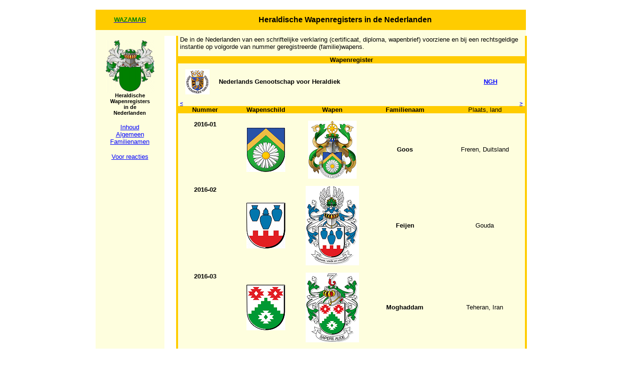

--- FILE ---
content_type: text/html
request_url: https://www.wazamar.org/Familiewapens-in-de-Nederlanden/Heraldische-Wapenregisters-in-de-Nederlanden/NGH/a-HerWapNed-register-NGH-0.htm
body_size: 7666
content:
<html xmlns:v="urn:schemas-microsoft-com:vml"
xmlns:o="urn:schemas-microsoft-com:office:office"
xmlns:w="urn:schemas-microsoft-com:office:word"
xmlns:m="http://schemas.microsoft.com/office/2004/12/omml"
xmlns="http://www.w3.org/TR/REC-html40">

<head>
<meta http-equiv=Content-Type content="text/html; charset=windows-1252">
<meta name=ProgId content=Word.Document>
<meta name=Generator content="Microsoft Word 15">
<meta name=Originator content="Microsoft Word 15">
<base target="_self">
<link rel=File-List href="a-HerWapNed-register-NGH-0_bestanden/filelist.xml">
<link rel=Edit-Time-Data
href="a-HerWapNed-register-NGH-0_bestanden/editdata.mso">
<!--[if !mso]>
<style>
v\:* {behavior:url(#default#VML);}
o\:* {behavior:url(#default#VML);}
w\:* {behavior:url(#default#VML);}
.shape {behavior:url(#default#VML);}
</style>
<![endif]-->
<title>Heraldische Wapenregisters in de Nederlanden - Wapenregister HBN</title>
<!--[if gte mso 9]><xml>
 <o:DocumentProperties>
  <o:Subject>Wapenregister HBN</o:Subject>
  <o:Author>Walter Andreas Groen</o:Author>
  <o:Keywords>wapenregister, wapenkunde, wapenkunst, heraldiek, wapens, familiewapens, HBN</o:Keywords>
  <o:Template>Normal</o:Template>
  <o:LastAuthor>Walter Andreas Groen</o:LastAuthor>
  <o:Revision>39</o:Revision>
  <o:TotalTime>1031</o:TotalTime>
  <o:Created>2015-02-06T13:49:00Z</o:Created>
  <o:LastSaved>2017-12-20T09:36:00Z</o:LastSaved>
  <o:Pages>1</o:Pages>
  <o:Words>294</o:Words>
  <o:Characters>1617</o:Characters>
  <o:Category>Wapenkunde, Wapenkunst, Heraldiek</o:Category>
  <o:Company>wazamar</o:Company>
  <o:Lines>13</o:Lines>
  <o:Paragraphs>3</o:Paragraphs>
  <o:CharactersWithSpaces>1908</o:CharactersWithSpaces>
  <o:Version>16.00</o:Version>
 </o:DocumentProperties>
</xml><![endif]-->
<link rel=themeData href="a-HerWapNed-register-NGH-0_bestanden/themedata.thmx">
<link rel=colorSchemeMapping
href="a-HerWapNed-register-NGH-0_bestanden/colorschememapping.xml">
<!--[if gte mso 9]><xml>
 <w:WordDocument>
  <w:SpellingState>Clean</w:SpellingState>
  <w:TrackMoves>false</w:TrackMoves>
  <w:TrackFormatting/>
  <w:HyphenationZone>21</w:HyphenationZone>
  <w:ValidateAgainstSchemas/>
  <w:SaveIfXMLInvalid>false</w:SaveIfXMLInvalid>
  <w:IgnoreMixedContent>false</w:IgnoreMixedContent>
  <w:AlwaysShowPlaceholderText>false</w:AlwaysShowPlaceholderText>
  <w:DoNotPromoteQF/>
  <w:LidThemeOther>NL</w:LidThemeOther>
  <w:LidThemeAsian>X-NONE</w:LidThemeAsian>
  <w:LidThemeComplexScript>X-NONE</w:LidThemeComplexScript>
  <w:Compatibility>
   <w:BreakWrappedTables/>
   <w:SnapToGridInCell/>
   <w:WrapTextWithPunct/>
   <w:UseAsianBreakRules/>
   <w:DontGrowAutofit/>
   <w:SplitPgBreakAndParaMark/>
   <w:DontVertAlignCellWithSp/>
   <w:DontBreakConstrainedForcedTables/>
   <w:DontVertAlignInTxbx/>
   <w:Word11KerningPairs/>
   <w:CachedColBalance/>
  </w:Compatibility>
  <w:BrowserLevel>MicrosoftInternetExplorer4</w:BrowserLevel>
  <m:mathPr>
   <m:mathFont m:val="Cambria Math"/>
   <m:brkBin m:val="before"/>
   <m:brkBinSub m:val="&#45;-"/>
   <m:smallFrac m:val="off"/>
   <m:dispDef/>
   <m:lMargin m:val="0"/>
   <m:rMargin m:val="0"/>
   <m:defJc m:val="centerGroup"/>
   <m:wrapIndent m:val="1440"/>
   <m:intLim m:val="subSup"/>
   <m:naryLim m:val="undOvr"/>
  </m:mathPr></w:WordDocument>
</xml><![endif]--><!--[if gte mso 9]><xml>
 <w:LatentStyles DefLockedState="false" DefUnhideWhenUsed="false"
  DefSemiHidden="false" DefQFormat="false" LatentStyleCount="375">
  <w:LsdException Locked="false" QFormat="true" Name="Normal"/>
  <w:LsdException Locked="false" QFormat="true" Name="heading 1"/>
  <w:LsdException Locked="false" SemiHidden="true" UnhideWhenUsed="true"
   QFormat="true" Name="heading 2"/>
  <w:LsdException Locked="false" SemiHidden="true" UnhideWhenUsed="true"
   QFormat="true" Name="heading 3"/>
  <w:LsdException Locked="false" SemiHidden="true" UnhideWhenUsed="true"
   QFormat="true" Name="heading 4"/>
  <w:LsdException Locked="false" SemiHidden="true" UnhideWhenUsed="true"
   QFormat="true" Name="heading 5"/>
  <w:LsdException Locked="false" SemiHidden="true" UnhideWhenUsed="true"
   QFormat="true" Name="heading 6"/>
  <w:LsdException Locked="false" SemiHidden="true" UnhideWhenUsed="true"
   QFormat="true" Name="heading 7"/>
  <w:LsdException Locked="false" SemiHidden="true" UnhideWhenUsed="true"
   QFormat="true" Name="heading 8"/>
  <w:LsdException Locked="false" SemiHidden="true" UnhideWhenUsed="true"
   QFormat="true" Name="heading 9"/>
  <w:LsdException Locked="false" SemiHidden="true" UnhideWhenUsed="true"
   Name="index 1"/>
  <w:LsdException Locked="false" SemiHidden="true" UnhideWhenUsed="true"
   Name="index 2"/>
  <w:LsdException Locked="false" SemiHidden="true" UnhideWhenUsed="true"
   Name="index 3"/>
  <w:LsdException Locked="false" SemiHidden="true" UnhideWhenUsed="true"
   Name="index 4"/>
  <w:LsdException Locked="false" SemiHidden="true" UnhideWhenUsed="true"
   Name="index 5"/>
  <w:LsdException Locked="false" SemiHidden="true" UnhideWhenUsed="true"
   Name="index 6"/>
  <w:LsdException Locked="false" SemiHidden="true" UnhideWhenUsed="true"
   Name="index 7"/>
  <w:LsdException Locked="false" SemiHidden="true" UnhideWhenUsed="true"
   Name="index 8"/>
  <w:LsdException Locked="false" SemiHidden="true" UnhideWhenUsed="true"
   Name="index 9"/>
  <w:LsdException Locked="false" SemiHidden="true" UnhideWhenUsed="true"
   Name="toc 1"/>
  <w:LsdException Locked="false" SemiHidden="true" UnhideWhenUsed="true"
   Name="toc 2"/>
  <w:LsdException Locked="false" SemiHidden="true" UnhideWhenUsed="true"
   Name="toc 3"/>
  <w:LsdException Locked="false" SemiHidden="true" UnhideWhenUsed="true"
   Name="toc 4"/>
  <w:LsdException Locked="false" SemiHidden="true" UnhideWhenUsed="true"
   Name="toc 5"/>
  <w:LsdException Locked="false" SemiHidden="true" UnhideWhenUsed="true"
   Name="toc 6"/>
  <w:LsdException Locked="false" SemiHidden="true" UnhideWhenUsed="true"
   Name="toc 7"/>
  <w:LsdException Locked="false" SemiHidden="true" UnhideWhenUsed="true"
   Name="toc 8"/>
  <w:LsdException Locked="false" SemiHidden="true" UnhideWhenUsed="true"
   Name="toc 9"/>
  <w:LsdException Locked="false" SemiHidden="true" UnhideWhenUsed="true"
   Name="Normal Indent"/>
  <w:LsdException Locked="false" SemiHidden="true" UnhideWhenUsed="true"
   Name="footnote text"/>
  <w:LsdException Locked="false" SemiHidden="true" UnhideWhenUsed="true"
   Name="annotation text"/>
  <w:LsdException Locked="false" SemiHidden="true" UnhideWhenUsed="true"
   Name="header"/>
  <w:LsdException Locked="false" SemiHidden="true" UnhideWhenUsed="true"
   Name="footer"/>
  <w:LsdException Locked="false" SemiHidden="true" UnhideWhenUsed="true"
   Name="index heading"/>
  <w:LsdException Locked="false" SemiHidden="true" UnhideWhenUsed="true"
   QFormat="true" Name="caption"/>
  <w:LsdException Locked="false" SemiHidden="true" UnhideWhenUsed="true"
   Name="table of figures"/>
  <w:LsdException Locked="false" SemiHidden="true" UnhideWhenUsed="true"
   Name="envelope address"/>
  <w:LsdException Locked="false" SemiHidden="true" UnhideWhenUsed="true"
   Name="envelope return"/>
  <w:LsdException Locked="false" SemiHidden="true" UnhideWhenUsed="true"
   Name="footnote reference"/>
  <w:LsdException Locked="false" SemiHidden="true" UnhideWhenUsed="true"
   Name="annotation reference"/>
  <w:LsdException Locked="false" SemiHidden="true" UnhideWhenUsed="true"
   Name="line number"/>
  <w:LsdException Locked="false" SemiHidden="true" UnhideWhenUsed="true"
   Name="page number"/>
  <w:LsdException Locked="false" SemiHidden="true" UnhideWhenUsed="true"
   Name="endnote reference"/>
  <w:LsdException Locked="false" SemiHidden="true" UnhideWhenUsed="true"
   Name="endnote text"/>
  <w:LsdException Locked="false" SemiHidden="true" UnhideWhenUsed="true"
   Name="table of authorities"/>
  <w:LsdException Locked="false" SemiHidden="true" UnhideWhenUsed="true"
   Name="macro"/>
  <w:LsdException Locked="false" SemiHidden="true" UnhideWhenUsed="true"
   Name="toa heading"/>
  <w:LsdException Locked="false" SemiHidden="true" UnhideWhenUsed="true"
   Name="List"/>
  <w:LsdException Locked="false" SemiHidden="true" UnhideWhenUsed="true"
   Name="List Bullet"/>
  <w:LsdException Locked="false" SemiHidden="true" UnhideWhenUsed="true"
   Name="List 2"/>
  <w:LsdException Locked="false" SemiHidden="true" UnhideWhenUsed="true"
   Name="List 3"/>
  <w:LsdException Locked="false" SemiHidden="true" UnhideWhenUsed="true"
   Name="List Bullet 2"/>
  <w:LsdException Locked="false" SemiHidden="true" UnhideWhenUsed="true"
   Name="List Bullet 3"/>
  <w:LsdException Locked="false" SemiHidden="true" UnhideWhenUsed="true"
   Name="List Bullet 4"/>
  <w:LsdException Locked="false" SemiHidden="true" UnhideWhenUsed="true"
   Name="List Bullet 5"/>
  <w:LsdException Locked="false" SemiHidden="true" UnhideWhenUsed="true"
   Name="List Number 2"/>
  <w:LsdException Locked="false" SemiHidden="true" UnhideWhenUsed="true"
   Name="List Number 3"/>
  <w:LsdException Locked="false" SemiHidden="true" UnhideWhenUsed="true"
   Name="List Number 4"/>
  <w:LsdException Locked="false" SemiHidden="true" UnhideWhenUsed="true"
   Name="List Number 5"/>
  <w:LsdException Locked="false" QFormat="true" Name="Title"/>
  <w:LsdException Locked="false" SemiHidden="true" UnhideWhenUsed="true"
   Name="Closing"/>
  <w:LsdException Locked="false" SemiHidden="true" UnhideWhenUsed="true"
   Name="Signature"/>
  <w:LsdException Locked="false" Priority="1" SemiHidden="true"
   UnhideWhenUsed="true" Name="Default Paragraph Font"/>
  <w:LsdException Locked="false" SemiHidden="true" UnhideWhenUsed="true"
   Name="Body Text"/>
  <w:LsdException Locked="false" SemiHidden="true" UnhideWhenUsed="true"
   Name="Body Text Indent"/>
  <w:LsdException Locked="false" SemiHidden="true" UnhideWhenUsed="true"
   Name="List Continue"/>
  <w:LsdException Locked="false" SemiHidden="true" UnhideWhenUsed="true"
   Name="List Continue 2"/>
  <w:LsdException Locked="false" SemiHidden="true" UnhideWhenUsed="true"
   Name="List Continue 3"/>
  <w:LsdException Locked="false" SemiHidden="true" UnhideWhenUsed="true"
   Name="List Continue 4"/>
  <w:LsdException Locked="false" SemiHidden="true" UnhideWhenUsed="true"
   Name="List Continue 5"/>
  <w:LsdException Locked="false" SemiHidden="true" UnhideWhenUsed="true"
   Name="Message Header"/>
  <w:LsdException Locked="false" QFormat="true" Name="Subtitle"/>
  <w:LsdException Locked="false" SemiHidden="true" UnhideWhenUsed="true"
   Name="Body Text First Indent 2"/>
  <w:LsdException Locked="false" SemiHidden="true" UnhideWhenUsed="true"
   Name="Note Heading"/>
  <w:LsdException Locked="false" SemiHidden="true" UnhideWhenUsed="true"
   Name="Body Text 2"/>
  <w:LsdException Locked="false" SemiHidden="true" UnhideWhenUsed="true"
   Name="Body Text 3"/>
  <w:LsdException Locked="false" SemiHidden="true" UnhideWhenUsed="true"
   Name="Body Text Indent 2"/>
  <w:LsdException Locked="false" SemiHidden="true" UnhideWhenUsed="true"
   Name="Body Text Indent 3"/>
  <w:LsdException Locked="false" SemiHidden="true" UnhideWhenUsed="true"
   Name="Block Text"/>
  <w:LsdException Locked="false" SemiHidden="true" UnhideWhenUsed="true"
   Name="Hyperlink"/>
  <w:LsdException Locked="false" SemiHidden="true" UnhideWhenUsed="true"
   Name="FollowedHyperlink"/>
  <w:LsdException Locked="false" QFormat="true" Name="Strong"/>
  <w:LsdException Locked="false" QFormat="true" Name="Emphasis"/>
  <w:LsdException Locked="false" SemiHidden="true" UnhideWhenUsed="true"
   Name="Document Map"/>
  <w:LsdException Locked="false" SemiHidden="true" UnhideWhenUsed="true"
   Name="Plain Text"/>
  <w:LsdException Locked="false" SemiHidden="true" UnhideWhenUsed="true"
   Name="E-mail Signature"/>
  <w:LsdException Locked="false" SemiHidden="true" UnhideWhenUsed="true"
   Name="HTML Top of Form"/>
  <w:LsdException Locked="false" SemiHidden="true" UnhideWhenUsed="true"
   Name="HTML Bottom of Form"/>
  <w:LsdException Locked="false" SemiHidden="true" UnhideWhenUsed="true"
   Name="Normal (Web)"/>
  <w:LsdException Locked="false" SemiHidden="true" UnhideWhenUsed="true"
   Name="HTML Acronym"/>
  <w:LsdException Locked="false" SemiHidden="true" UnhideWhenUsed="true"
   Name="HTML Address"/>
  <w:LsdException Locked="false" SemiHidden="true" UnhideWhenUsed="true"
   Name="HTML Cite"/>
  <w:LsdException Locked="false" SemiHidden="true" UnhideWhenUsed="true"
   Name="HTML Code"/>
  <w:LsdException Locked="false" SemiHidden="true" UnhideWhenUsed="true"
   Name="HTML Definition"/>
  <w:LsdException Locked="false" SemiHidden="true" UnhideWhenUsed="true"
   Name="HTML Keyboard"/>
  <w:LsdException Locked="false" SemiHidden="true" UnhideWhenUsed="true"
   Name="HTML Preformatted"/>
  <w:LsdException Locked="false" SemiHidden="true" UnhideWhenUsed="true"
   Name="HTML Sample"/>
  <w:LsdException Locked="false" SemiHidden="true" UnhideWhenUsed="true"
   Name="HTML Typewriter"/>
  <w:LsdException Locked="false" SemiHidden="true" UnhideWhenUsed="true"
   Name="HTML Variable"/>
  <w:LsdException Locked="false" SemiHidden="true" UnhideWhenUsed="true"
   Name="Normal Table"/>
  <w:LsdException Locked="false" SemiHidden="true" UnhideWhenUsed="true"
   Name="annotation subject"/>
  <w:LsdException Locked="false" Priority="99" SemiHidden="true"
   UnhideWhenUsed="true" Name="No List"/>
  <w:LsdException Locked="false" SemiHidden="true" UnhideWhenUsed="true"
   Name="Outline List 1"/>
  <w:LsdException Locked="false" SemiHidden="true" UnhideWhenUsed="true"
   Name="Outline List 2"/>
  <w:LsdException Locked="false" SemiHidden="true" UnhideWhenUsed="true"
   Name="Outline List 3"/>
  <w:LsdException Locked="false" SemiHidden="true" UnhideWhenUsed="true"
   Name="Table Simple 1"/>
  <w:LsdException Locked="false" SemiHidden="true" UnhideWhenUsed="true"
   Name="Table Simple 2"/>
  <w:LsdException Locked="false" SemiHidden="true" UnhideWhenUsed="true"
   Name="Table Simple 3"/>
  <w:LsdException Locked="false" SemiHidden="true" UnhideWhenUsed="true"
   Name="Table Classic 1"/>
  <w:LsdException Locked="false" SemiHidden="true" UnhideWhenUsed="true"
   Name="Table Classic 2"/>
  <w:LsdException Locked="false" SemiHidden="true" UnhideWhenUsed="true"
   Name="Table Classic 3"/>
  <w:LsdException Locked="false" SemiHidden="true" UnhideWhenUsed="true"
   Name="Table Classic 4"/>
  <w:LsdException Locked="false" SemiHidden="true" UnhideWhenUsed="true"
   Name="Table Colorful 1"/>
  <w:LsdException Locked="false" SemiHidden="true" UnhideWhenUsed="true"
   Name="Table Colorful 2"/>
  <w:LsdException Locked="false" SemiHidden="true" UnhideWhenUsed="true"
   Name="Table Colorful 3"/>
  <w:LsdException Locked="false" SemiHidden="true" UnhideWhenUsed="true"
   Name="Table Columns 1"/>
  <w:LsdException Locked="false" SemiHidden="true" UnhideWhenUsed="true"
   Name="Table Columns 2"/>
  <w:LsdException Locked="false" SemiHidden="true" UnhideWhenUsed="true"
   Name="Table Columns 3"/>
  <w:LsdException Locked="false" SemiHidden="true" UnhideWhenUsed="true"
   Name="Table Columns 4"/>
  <w:LsdException Locked="false" SemiHidden="true" UnhideWhenUsed="true"
   Name="Table Columns 5"/>
  <w:LsdException Locked="false" SemiHidden="true" UnhideWhenUsed="true"
   Name="Table Grid 1"/>
  <w:LsdException Locked="false" SemiHidden="true" UnhideWhenUsed="true"
   Name="Table Grid 2"/>
  <w:LsdException Locked="false" SemiHidden="true" UnhideWhenUsed="true"
   Name="Table Grid 3"/>
  <w:LsdException Locked="false" SemiHidden="true" UnhideWhenUsed="true"
   Name="Table Grid 4"/>
  <w:LsdException Locked="false" SemiHidden="true" UnhideWhenUsed="true"
   Name="Table Grid 5"/>
  <w:LsdException Locked="false" SemiHidden="true" UnhideWhenUsed="true"
   Name="Table Grid 6"/>
  <w:LsdException Locked="false" SemiHidden="true" UnhideWhenUsed="true"
   Name="Table Grid 7"/>
  <w:LsdException Locked="false" SemiHidden="true" UnhideWhenUsed="true"
   Name="Table Grid 8"/>
  <w:LsdException Locked="false" SemiHidden="true" UnhideWhenUsed="true"
   Name="Table List 1"/>
  <w:LsdException Locked="false" SemiHidden="true" UnhideWhenUsed="true"
   Name="Table List 2"/>
  <w:LsdException Locked="false" SemiHidden="true" UnhideWhenUsed="true"
   Name="Table List 3"/>
  <w:LsdException Locked="false" SemiHidden="true" UnhideWhenUsed="true"
   Name="Table List 4"/>
  <w:LsdException Locked="false" SemiHidden="true" UnhideWhenUsed="true"
   Name="Table List 5"/>
  <w:LsdException Locked="false" SemiHidden="true" UnhideWhenUsed="true"
   Name="Table List 6"/>
  <w:LsdException Locked="false" SemiHidden="true" UnhideWhenUsed="true"
   Name="Table List 7"/>
  <w:LsdException Locked="false" SemiHidden="true" UnhideWhenUsed="true"
   Name="Table List 8"/>
  <w:LsdException Locked="false" SemiHidden="true" UnhideWhenUsed="true"
   Name="Table 3D effects 1"/>
  <w:LsdException Locked="false" SemiHidden="true" UnhideWhenUsed="true"
   Name="Table 3D effects 2"/>
  <w:LsdException Locked="false" SemiHidden="true" UnhideWhenUsed="true"
   Name="Table 3D effects 3"/>
  <w:LsdException Locked="false" SemiHidden="true" UnhideWhenUsed="true"
   Name="Table Contemporary"/>
  <w:LsdException Locked="false" SemiHidden="true" UnhideWhenUsed="true"
   Name="Table Elegant"/>
  <w:LsdException Locked="false" SemiHidden="true" UnhideWhenUsed="true"
   Name="Table Professional"/>
  <w:LsdException Locked="false" SemiHidden="true" UnhideWhenUsed="true"
   Name="Table Subtle 1"/>
  <w:LsdException Locked="false" SemiHidden="true" UnhideWhenUsed="true"
   Name="Table Subtle 2"/>
  <w:LsdException Locked="false" SemiHidden="true" UnhideWhenUsed="true"
   Name="Table Web 1"/>
  <w:LsdException Locked="false" SemiHidden="true" UnhideWhenUsed="true"
   Name="Table Web 2"/>
  <w:LsdException Locked="false" SemiHidden="true" UnhideWhenUsed="true"
   Name="Table Web 3"/>
  <w:LsdException Locked="false" SemiHidden="true" UnhideWhenUsed="true"
   Name="Balloon Text"/>
  <w:LsdException Locked="false" SemiHidden="true" UnhideWhenUsed="true"
   Name="Table Theme"/>
  <w:LsdException Locked="false" Priority="99" SemiHidden="true"
   Name="Placeholder Text"/>
  <w:LsdException Locked="false" Priority="1" QFormat="true" Name="No Spacing"/>
  <w:LsdException Locked="false" Priority="60" Name="Light Shading"/>
  <w:LsdException Locked="false" Priority="61" Name="Light List"/>
  <w:LsdException Locked="false" Priority="62" Name="Light Grid"/>
  <w:LsdException Locked="false" Priority="63" Name="Medium Shading 1"/>
  <w:LsdException Locked="false" Priority="64" Name="Medium Shading 2"/>
  <w:LsdException Locked="false" Priority="65" Name="Medium List 1"/>
  <w:LsdException Locked="false" Priority="66" Name="Medium List 2"/>
  <w:LsdException Locked="false" Priority="67" Name="Medium Grid 1"/>
  <w:LsdException Locked="false" Priority="68" Name="Medium Grid 2"/>
  <w:LsdException Locked="false" Priority="69" Name="Medium Grid 3"/>
  <w:LsdException Locked="false" Priority="70" Name="Dark List"/>
  <w:LsdException Locked="false" Priority="71" Name="Colorful Shading"/>
  <w:LsdException Locked="false" Priority="72" Name="Colorful List"/>
  <w:LsdException Locked="false" Priority="73" Name="Colorful Grid"/>
  <w:LsdException Locked="false" Priority="60" Name="Light Shading Accent 1"/>
  <w:LsdException Locked="false" Priority="61" Name="Light List Accent 1"/>
  <w:LsdException Locked="false" Priority="62" Name="Light Grid Accent 1"/>
  <w:LsdException Locked="false" Priority="63" Name="Medium Shading 1 Accent 1"/>
  <w:LsdException Locked="false" Priority="64" Name="Medium Shading 2 Accent 1"/>
  <w:LsdException Locked="false" Priority="65" Name="Medium List 1 Accent 1"/>
  <w:LsdException Locked="false" Priority="99" SemiHidden="true" Name="Revision"/>
  <w:LsdException Locked="false" Priority="34" QFormat="true"
   Name="List Paragraph"/>
  <w:LsdException Locked="false" Priority="29" QFormat="true" Name="Quote"/>
  <w:LsdException Locked="false" Priority="30" QFormat="true"
   Name="Intense Quote"/>
  <w:LsdException Locked="false" Priority="66" Name="Medium List 2 Accent 1"/>
  <w:LsdException Locked="false" Priority="67" Name="Medium Grid 1 Accent 1"/>
  <w:LsdException Locked="false" Priority="68" Name="Medium Grid 2 Accent 1"/>
  <w:LsdException Locked="false" Priority="69" Name="Medium Grid 3 Accent 1"/>
  <w:LsdException Locked="false" Priority="70" Name="Dark List Accent 1"/>
  <w:LsdException Locked="false" Priority="71" Name="Colorful Shading Accent 1"/>
  <w:LsdException Locked="false" Priority="72" Name="Colorful List Accent 1"/>
  <w:LsdException Locked="false" Priority="73" Name="Colorful Grid Accent 1"/>
  <w:LsdException Locked="false" Priority="60" Name="Light Shading Accent 2"/>
  <w:LsdException Locked="false" Priority="61" Name="Light List Accent 2"/>
  <w:LsdException Locked="false" Priority="62" Name="Light Grid Accent 2"/>
  <w:LsdException Locked="false" Priority="63" Name="Medium Shading 1 Accent 2"/>
  <w:LsdException Locked="false" Priority="64" Name="Medium Shading 2 Accent 2"/>
  <w:LsdException Locked="false" Priority="65" Name="Medium List 1 Accent 2"/>
  <w:LsdException Locked="false" Priority="66" Name="Medium List 2 Accent 2"/>
  <w:LsdException Locked="false" Priority="67" Name="Medium Grid 1 Accent 2"/>
  <w:LsdException Locked="false" Priority="68" Name="Medium Grid 2 Accent 2"/>
  <w:LsdException Locked="false" Priority="69" Name="Medium Grid 3 Accent 2"/>
  <w:LsdException Locked="false" Priority="70" Name="Dark List Accent 2"/>
  <w:LsdException Locked="false" Priority="71" Name="Colorful Shading Accent 2"/>
  <w:LsdException Locked="false" Priority="72" Name="Colorful List Accent 2"/>
  <w:LsdException Locked="false" Priority="73" Name="Colorful Grid Accent 2"/>
  <w:LsdException Locked="false" Priority="60" Name="Light Shading Accent 3"/>
  <w:LsdException Locked="false" Priority="61" Name="Light List Accent 3"/>
  <w:LsdException Locked="false" Priority="62" Name="Light Grid Accent 3"/>
  <w:LsdException Locked="false" Priority="63" Name="Medium Shading 1 Accent 3"/>
  <w:LsdException Locked="false" Priority="64" Name="Medium Shading 2 Accent 3"/>
  <w:LsdException Locked="false" Priority="65" Name="Medium List 1 Accent 3"/>
  <w:LsdException Locked="false" Priority="66" Name="Medium List 2 Accent 3"/>
  <w:LsdException Locked="false" Priority="67" Name="Medium Grid 1 Accent 3"/>
  <w:LsdException Locked="false" Priority="68" Name="Medium Grid 2 Accent 3"/>
  <w:LsdException Locked="false" Priority="69" Name="Medium Grid 3 Accent 3"/>
  <w:LsdException Locked="false" Priority="70" Name="Dark List Accent 3"/>
  <w:LsdException Locked="false" Priority="71" Name="Colorful Shading Accent 3"/>
  <w:LsdException Locked="false" Priority="72" Name="Colorful List Accent 3"/>
  <w:LsdException Locked="false" Priority="73" Name="Colorful Grid Accent 3"/>
  <w:LsdException Locked="false" Priority="60" Name="Light Shading Accent 4"/>
  <w:LsdException Locked="false" Priority="61" Name="Light List Accent 4"/>
  <w:LsdException Locked="false" Priority="62" Name="Light Grid Accent 4"/>
  <w:LsdException Locked="false" Priority="63" Name="Medium Shading 1 Accent 4"/>
  <w:LsdException Locked="false" Priority="64" Name="Medium Shading 2 Accent 4"/>
  <w:LsdException Locked="false" Priority="65" Name="Medium List 1 Accent 4"/>
  <w:LsdException Locked="false" Priority="66" Name="Medium List 2 Accent 4"/>
  <w:LsdException Locked="false" Priority="67" Name="Medium Grid 1 Accent 4"/>
  <w:LsdException Locked="false" Priority="68" Name="Medium Grid 2 Accent 4"/>
  <w:LsdException Locked="false" Priority="69" Name="Medium Grid 3 Accent 4"/>
  <w:LsdException Locked="false" Priority="70" Name="Dark List Accent 4"/>
  <w:LsdException Locked="false" Priority="71" Name="Colorful Shading Accent 4"/>
  <w:LsdException Locked="false" Priority="72" Name="Colorful List Accent 4"/>
  <w:LsdException Locked="false" Priority="73" Name="Colorful Grid Accent 4"/>
  <w:LsdException Locked="false" Priority="60" Name="Light Shading Accent 5"/>
  <w:LsdException Locked="false" Priority="61" Name="Light List Accent 5"/>
  <w:LsdException Locked="false" Priority="62" Name="Light Grid Accent 5"/>
  <w:LsdException Locked="false" Priority="63" Name="Medium Shading 1 Accent 5"/>
  <w:LsdException Locked="false" Priority="64" Name="Medium Shading 2 Accent 5"/>
  <w:LsdException Locked="false" Priority="65" Name="Medium List 1 Accent 5"/>
  <w:LsdException Locked="false" Priority="66" Name="Medium List 2 Accent 5"/>
  <w:LsdException Locked="false" Priority="67" Name="Medium Grid 1 Accent 5"/>
  <w:LsdException Locked="false" Priority="68" Name="Medium Grid 2 Accent 5"/>
  <w:LsdException Locked="false" Priority="69" Name="Medium Grid 3 Accent 5"/>
  <w:LsdException Locked="false" Priority="70" Name="Dark List Accent 5"/>
  <w:LsdException Locked="false" Priority="71" Name="Colorful Shading Accent 5"/>
  <w:LsdException Locked="false" Priority="72" Name="Colorful List Accent 5"/>
  <w:LsdException Locked="false" Priority="73" Name="Colorful Grid Accent 5"/>
  <w:LsdException Locked="false" Priority="60" Name="Light Shading Accent 6"/>
  <w:LsdException Locked="false" Priority="61" Name="Light List Accent 6"/>
  <w:LsdException Locked="false" Priority="62" Name="Light Grid Accent 6"/>
  <w:LsdException Locked="false" Priority="63" Name="Medium Shading 1 Accent 6"/>
  <w:LsdException Locked="false" Priority="64" Name="Medium Shading 2 Accent 6"/>
  <w:LsdException Locked="false" Priority="65" Name="Medium List 1 Accent 6"/>
  <w:LsdException Locked="false" Priority="66" Name="Medium List 2 Accent 6"/>
  <w:LsdException Locked="false" Priority="67" Name="Medium Grid 1 Accent 6"/>
  <w:LsdException Locked="false" Priority="68" Name="Medium Grid 2 Accent 6"/>
  <w:LsdException Locked="false" Priority="69" Name="Medium Grid 3 Accent 6"/>
  <w:LsdException Locked="false" Priority="70" Name="Dark List Accent 6"/>
  <w:LsdException Locked="false" Priority="71" Name="Colorful Shading Accent 6"/>
  <w:LsdException Locked="false" Priority="72" Name="Colorful List Accent 6"/>
  <w:LsdException Locked="false" Priority="73" Name="Colorful Grid Accent 6"/>
  <w:LsdException Locked="false" Priority="19" QFormat="true"
   Name="Subtle Emphasis"/>
  <w:LsdException Locked="false" Priority="21" QFormat="true"
   Name="Intense Emphasis"/>
  <w:LsdException Locked="false" Priority="31" QFormat="true"
   Name="Subtle Reference"/>
  <w:LsdException Locked="false" Priority="32" QFormat="true"
   Name="Intense Reference"/>
  <w:LsdException Locked="false" Priority="33" QFormat="true" Name="Book Title"/>
  <w:LsdException Locked="false" Priority="37" SemiHidden="true"
   UnhideWhenUsed="true" Name="Bibliography"/>
  <w:LsdException Locked="false" Priority="39" SemiHidden="true"
   UnhideWhenUsed="true" QFormat="true" Name="TOC Heading"/>
  <w:LsdException Locked="false" Priority="41" Name="Plain Table 1"/>
  <w:LsdException Locked="false" Priority="42" Name="Plain Table 2"/>
  <w:LsdException Locked="false" Priority="43" Name="Plain Table 3"/>
  <w:LsdException Locked="false" Priority="44" Name="Plain Table 4"/>
  <w:LsdException Locked="false" Priority="45" Name="Plain Table 5"/>
  <w:LsdException Locked="false" Priority="40" Name="Grid Table Light"/>
  <w:LsdException Locked="false" Priority="46" Name="Grid Table 1 Light"/>
  <w:LsdException Locked="false" Priority="47" Name="Grid Table 2"/>
  <w:LsdException Locked="false" Priority="48" Name="Grid Table 3"/>
  <w:LsdException Locked="false" Priority="49" Name="Grid Table 4"/>
  <w:LsdException Locked="false" Priority="50" Name="Grid Table 5 Dark"/>
  <w:LsdException Locked="false" Priority="51" Name="Grid Table 6 Colorful"/>
  <w:LsdException Locked="false" Priority="52" Name="Grid Table 7 Colorful"/>
  <w:LsdException Locked="false" Priority="46"
   Name="Grid Table 1 Light Accent 1"/>
  <w:LsdException Locked="false" Priority="47" Name="Grid Table 2 Accent 1"/>
  <w:LsdException Locked="false" Priority="48" Name="Grid Table 3 Accent 1"/>
  <w:LsdException Locked="false" Priority="49" Name="Grid Table 4 Accent 1"/>
  <w:LsdException Locked="false" Priority="50" Name="Grid Table 5 Dark Accent 1"/>
  <w:LsdException Locked="false" Priority="51"
   Name="Grid Table 6 Colorful Accent 1"/>
  <w:LsdException Locked="false" Priority="52"
   Name="Grid Table 7 Colorful Accent 1"/>
  <w:LsdException Locked="false" Priority="46"
   Name="Grid Table 1 Light Accent 2"/>
  <w:LsdException Locked="false" Priority="47" Name="Grid Table 2 Accent 2"/>
  <w:LsdException Locked="false" Priority="48" Name="Grid Table 3 Accent 2"/>
  <w:LsdException Locked="false" Priority="49" Name="Grid Table 4 Accent 2"/>
  <w:LsdException Locked="false" Priority="50" Name="Grid Table 5 Dark Accent 2"/>
  <w:LsdException Locked="false" Priority="51"
   Name="Grid Table 6 Colorful Accent 2"/>
  <w:LsdException Locked="false" Priority="52"
   Name="Grid Table 7 Colorful Accent 2"/>
  <w:LsdException Locked="false" Priority="46"
   Name="Grid Table 1 Light Accent 3"/>
  <w:LsdException Locked="false" Priority="47" Name="Grid Table 2 Accent 3"/>
  <w:LsdException Locked="false" Priority="48" Name="Grid Table 3 Accent 3"/>
  <w:LsdException Locked="false" Priority="49" Name="Grid Table 4 Accent 3"/>
  <w:LsdException Locked="false" Priority="50" Name="Grid Table 5 Dark Accent 3"/>
  <w:LsdException Locked="false" Priority="51"
   Name="Grid Table 6 Colorful Accent 3"/>
  <w:LsdException Locked="false" Priority="52"
   Name="Grid Table 7 Colorful Accent 3"/>
  <w:LsdException Locked="false" Priority="46"
   Name="Grid Table 1 Light Accent 4"/>
  <w:LsdException Locked="false" Priority="47" Name="Grid Table 2 Accent 4"/>
  <w:LsdException Locked="false" Priority="48" Name="Grid Table 3 Accent 4"/>
  <w:LsdException Locked="false" Priority="49" Name="Grid Table 4 Accent 4"/>
  <w:LsdException Locked="false" Priority="50" Name="Grid Table 5 Dark Accent 4"/>
  <w:LsdException Locked="false" Priority="51"
   Name="Grid Table 6 Colorful Accent 4"/>
  <w:LsdException Locked="false" Priority="52"
   Name="Grid Table 7 Colorful Accent 4"/>
  <w:LsdException Locked="false" Priority="46"
   Name="Grid Table 1 Light Accent 5"/>
  <w:LsdException Locked="false" Priority="47" Name="Grid Table 2 Accent 5"/>
  <w:LsdException Locked="false" Priority="48" Name="Grid Table 3 Accent 5"/>
  <w:LsdException Locked="false" Priority="49" Name="Grid Table 4 Accent 5"/>
  <w:LsdException Locked="false" Priority="50" Name="Grid Table 5 Dark Accent 5"/>
  <w:LsdException Locked="false" Priority="51"
   Name="Grid Table 6 Colorful Accent 5"/>
  <w:LsdException Locked="false" Priority="52"
   Name="Grid Table 7 Colorful Accent 5"/>
  <w:LsdException Locked="false" Priority="46"
   Name="Grid Table 1 Light Accent 6"/>
  <w:LsdException Locked="false" Priority="47" Name="Grid Table 2 Accent 6"/>
  <w:LsdException Locked="false" Priority="48" Name="Grid Table 3 Accent 6"/>
  <w:LsdException Locked="false" Priority="49" Name="Grid Table 4 Accent 6"/>
  <w:LsdException Locked="false" Priority="50" Name="Grid Table 5 Dark Accent 6"/>
  <w:LsdException Locked="false" Priority="51"
   Name="Grid Table 6 Colorful Accent 6"/>
  <w:LsdException Locked="false" Priority="52"
   Name="Grid Table 7 Colorful Accent 6"/>
  <w:LsdException Locked="false" Priority="46" Name="List Table 1 Light"/>
  <w:LsdException Locked="false" Priority="47" Name="List Table 2"/>
  <w:LsdException Locked="false" Priority="48" Name="List Table 3"/>
  <w:LsdException Locked="false" Priority="49" Name="List Table 4"/>
  <w:LsdException Locked="false" Priority="50" Name="List Table 5 Dark"/>
  <w:LsdException Locked="false" Priority="51" Name="List Table 6 Colorful"/>
  <w:LsdException Locked="false" Priority="52" Name="List Table 7 Colorful"/>
  <w:LsdException Locked="false" Priority="46"
   Name="List Table 1 Light Accent 1"/>
  <w:LsdException Locked="false" Priority="47" Name="List Table 2 Accent 1"/>
  <w:LsdException Locked="false" Priority="48" Name="List Table 3 Accent 1"/>
  <w:LsdException Locked="false" Priority="49" Name="List Table 4 Accent 1"/>
  <w:LsdException Locked="false" Priority="50" Name="List Table 5 Dark Accent 1"/>
  <w:LsdException Locked="false" Priority="51"
   Name="List Table 6 Colorful Accent 1"/>
  <w:LsdException Locked="false" Priority="52"
   Name="List Table 7 Colorful Accent 1"/>
  <w:LsdException Locked="false" Priority="46"
   Name="List Table 1 Light Accent 2"/>
  <w:LsdException Locked="false" Priority="47" Name="List Table 2 Accent 2"/>
  <w:LsdException Locked="false" Priority="48" Name="List Table 3 Accent 2"/>
  <w:LsdException Locked="false" Priority="49" Name="List Table 4 Accent 2"/>
  <w:LsdException Locked="false" Priority="50" Name="List Table 5 Dark Accent 2"/>
  <w:LsdException Locked="false" Priority="51"
   Name="List Table 6 Colorful Accent 2"/>
  <w:LsdException Locked="false" Priority="52"
   Name="List Table 7 Colorful Accent 2"/>
  <w:LsdException Locked="false" Priority="46"
   Name="List Table 1 Light Accent 3"/>
  <w:LsdException Locked="false" Priority="47" Name="List Table 2 Accent 3"/>
  <w:LsdException Locked="false" Priority="48" Name="List Table 3 Accent 3"/>
  <w:LsdException Locked="false" Priority="49" Name="List Table 4 Accent 3"/>
  <w:LsdException Locked="false" Priority="50" Name="List Table 5 Dark Accent 3"/>
  <w:LsdException Locked="false" Priority="51"
   Name="List Table 6 Colorful Accent 3"/>
  <w:LsdException Locked="false" Priority="52"
   Name="List Table 7 Colorful Accent 3"/>
  <w:LsdException Locked="false" Priority="46"
   Name="List Table 1 Light Accent 4"/>
  <w:LsdException Locked="false" Priority="47" Name="List Table 2 Accent 4"/>
  <w:LsdException Locked="false" Priority="48" Name="List Table 3 Accent 4"/>
  <w:LsdException Locked="false" Priority="49" Name="List Table 4 Accent 4"/>
  <w:LsdException Locked="false" Priority="50" Name="List Table 5 Dark Accent 4"/>
  <w:LsdException Locked="false" Priority="51"
   Name="List Table 6 Colorful Accent 4"/>
  <w:LsdException Locked="false" Priority="52"
   Name="List Table 7 Colorful Accent 4"/>
  <w:LsdException Locked="false" Priority="46"
   Name="List Table 1 Light Accent 5"/>
  <w:LsdException Locked="false" Priority="47" Name="List Table 2 Accent 5"/>
  <w:LsdException Locked="false" Priority="48" Name="List Table 3 Accent 5"/>
  <w:LsdException Locked="false" Priority="49" Name="List Table 4 Accent 5"/>
  <w:LsdException Locked="false" Priority="50" Name="List Table 5 Dark Accent 5"/>
  <w:LsdException Locked="false" Priority="51"
   Name="List Table 6 Colorful Accent 5"/>
  <w:LsdException Locked="false" Priority="52"
   Name="List Table 7 Colorful Accent 5"/>
  <w:LsdException Locked="false" Priority="46"
   Name="List Table 1 Light Accent 6"/>
  <w:LsdException Locked="false" Priority="47" Name="List Table 2 Accent 6"/>
  <w:LsdException Locked="false" Priority="48" Name="List Table 3 Accent 6"/>
  <w:LsdException Locked="false" Priority="49" Name="List Table 4 Accent 6"/>
  <w:LsdException Locked="false" Priority="50" Name="List Table 5 Dark Accent 6"/>
  <w:LsdException Locked="false" Priority="51"
   Name="List Table 6 Colorful Accent 6"/>
  <w:LsdException Locked="false" Priority="52"
   Name="List Table 7 Colorful Accent 6"/>
  <w:LsdException Locked="false" Priority="99" SemiHidden="true"
   UnhideWhenUsed="true" Name="Mention"/>
  <w:LsdException Locked="false" Priority="99" SemiHidden="true"
   UnhideWhenUsed="true" Name="Smart Hyperlink"/>
  <w:LsdException Locked="false" Priority="99" SemiHidden="true"
   UnhideWhenUsed="true" Name="Hashtag"/>
  <w:LsdException Locked="false" Priority="99" SemiHidden="true"
   UnhideWhenUsed="true" Name="Unresolved Mention"/>
 </w:LatentStyles>
</xml><![endif]-->
<style>
<!--
 /* Font Definitions */
 @font-face
	{font-family:"Cambria Math";
	panose-1:2 4 5 3 5 4 6 3 2 4;
	mso-font-charset:0;
	mso-generic-font-family:roman;
	mso-font-pitch:variable;
	mso-font-signature:3 0 0 0 1 0;}
@font-face
	{font-family:Verdana;
	panose-1:2 11 6 4 3 5 4 4 2 4;
	mso-font-charset:0;
	mso-generic-font-family:swiss;
	mso-font-pitch:variable;
	mso-font-signature:-1593833729 1073750107 16 0 415 0;}
@font-face
	{font-family:Tahoma;
	panose-1:2 11 6 4 3 5 4 4 2 4;
	mso-font-charset:0;
	mso-generic-font-family:swiss;
	mso-font-pitch:variable;
	mso-font-signature:-520081665 -1073717157 41 0 66047 0;}
@font-face
	{font-family:Consolas;
	panose-1:2 11 6 9 2 2 4 3 2 4;
	mso-font-charset:0;
	mso-generic-font-family:modern;
	mso-font-pitch:fixed;
	mso-font-signature:-536869121 64767 1 0 415 0;}
 /* Style Definitions */
 p.MsoNormal, li.MsoNormal, div.MsoNormal
	{mso-style-unhide:no;
	mso-style-qformat:yes;
	mso-style-parent:"";
	margin:0cm;
	margin-bottom:.0001pt;
	mso-pagination:widow-orphan;
	font-size:12.0pt;
	font-family:"Times New Roman",serif;
	mso-fareast-font-family:"Times New Roman";
	color:black;}
a:link, span.MsoHyperlink
	{mso-style-noshow:yes;
	color:blue;
	text-decoration:underline;
	text-underline:single;}
a:visited, span.MsoHyperlinkFollowed
	{mso-style-noshow:yes;
	color:red;
	text-decoration:underline;
	text-underline:single;}
p
	{mso-style-noshow:yes;
	mso-margin-top-alt:auto;
	margin-right:0cm;
	mso-margin-bottom-alt:auto;
	margin-left:0cm;
	mso-pagination:widow-orphan;
	font-size:12.0pt;
	font-family:"Times New Roman",serif;
	mso-fareast-font-family:"Times New Roman";
	color:black;}
pre
	{mso-style-noshow:yes;
	mso-style-link:"HTML - vooraf opgemaakt Char";
	margin:0cm;
	margin-bottom:.0001pt;
	mso-pagination:widow-orphan;
	tab-stops:45.8pt 91.6pt 137.4pt 183.2pt 229.0pt 274.8pt 320.6pt 366.4pt 412.2pt 458.0pt 503.8pt 549.6pt 595.4pt 641.2pt 687.0pt 732.8pt;
	font-size:10.0pt;
	font-family:"Courier New";
	mso-fareast-font-family:"Times New Roman";
	color:black;}
p.MsoAcetate, li.MsoAcetate, div.MsoAcetate
	{mso-style-noshow:yes;
	mso-style-link:"Ballontekst Char";
	margin:0cm;
	margin-bottom:.0001pt;
	mso-pagination:widow-orphan;
	font-size:8.0pt;
	font-family:"Tahoma",sans-serif;
	mso-fareast-font-family:"Times New Roman";
	color:black;}
span.HTML-voorafopgemaaktChar
	{mso-style-name:"HTML - vooraf opgemaakt Char";
	mso-style-noshow:yes;
	mso-style-unhide:no;
	mso-style-locked:yes;
	mso-style-link:"HTML - vooraf opgemaakt";
	font-family:Consolas;
	mso-ascii-font-family:Consolas;
	mso-hansi-font-family:Consolas;
	mso-bidi-font-family:Consolas;
	color:black;}
p.msonormal0, li.msonormal0, div.msonormal0
	{mso-style-name:msonormal;
	mso-style-noshow:yes;
	mso-style-unhide:no;
	mso-margin-top-alt:auto;
	margin-right:0cm;
	mso-margin-bottom-alt:auto;
	margin-left:0cm;
	mso-pagination:widow-orphan;
	font-size:12.0pt;
	font-family:"Times New Roman",serif;
	mso-fareast-font-family:"Times New Roman";
	color:black;}
span.BallontekstChar
	{mso-style-name:"Ballontekst Char";
	mso-style-noshow:yes;
	mso-style-unhide:no;
	mso-style-locked:yes;
	mso-style-link:Ballontekst;
	mso-ansi-font-size:8.0pt;
	mso-bidi-font-size:8.0pt;
	font-family:"Tahoma",sans-serif;
	mso-ascii-font-family:Tahoma;
	mso-hansi-font-family:Tahoma;
	mso-bidi-font-family:Tahoma;
	color:black;}
span.SpellE
	{mso-style-name:"";
	mso-spl-e:yes;}
.MsoChpDefault
	{mso-style-type:export-only;
	mso-default-props:yes;
	font-size:10.0pt;
	mso-ansi-font-size:10.0pt;
	mso-bidi-font-size:10.0pt;}
@page WordSection1
	{size:595.3pt 841.9pt;
	margin:70.85pt 70.85pt 70.85pt 70.85pt;
	mso-header-margin:35.4pt;
	mso-footer-margin:35.4pt;
	mso-paper-source:0;}
div.WordSection1
	{page:WordSection1;}
-->
</style>
<!--[if gte mso 10]>
<style>
 /* Style Definitions */
 table.MsoNormalTable
	{mso-style-name:Standaardtabel;
	mso-tstyle-rowband-size:0;
	mso-tstyle-colband-size:0;
	mso-style-noshow:yes;
	mso-style-priority:99;
	mso-style-parent:"";
	mso-padding-alt:0cm 5.4pt 0cm 5.4pt;
	mso-para-margin:0cm;
	mso-para-margin-bottom:.0001pt;
	mso-pagination:widow-orphan;
	font-size:10.0pt;
	font-family:"Times New Roman",serif;}
</style>
<![endif]-->
<meta name=Template content="C:\PROGRAM FILES\MICROSOFT OFFICE\OFFICE\html.dot">
<!--[if gte mso 9]><xml>
 <o:shapedefaults v:ext="edit" spidmax="1026">
  <o:colormru v:ext="edit" colors="#fefede"/>
 </o:shapedefaults></xml><![endif]--><!--[if gte mso 9]><xml>
 <o:shapelayout v:ext="edit">
  <o:idmap v:ext="edit" data="1"/>
 </o:shapelayout></xml><![endif]-->
</head>

<body lang=NL link=blue vlink=red style='tab-interval:35.4pt'>

<div class=WordSection1>

<p class=MsoNormal align=center style='text-align:center'><span
style='font-size:8.0pt;font-family:"Verdana",sans-serif'><o:p>&nbsp;</o:p></span></p>

<div align=center>

<table class=MsoNormalTable border=0 cellspacing=0 cellpadding=0
 style='background:#FFFF99;border-collapse:collapse;mso-yfti-tbllook:1184;
 mso-padding-alt:0cm 3.5pt 0cm 3.5pt'>
 <tr style='mso-yfti-irow:0;mso-yfti-firstrow:yes;height:4.0pt'>
  <td width=806 colspan=10 style='width:604.8pt;background:#FFCC00;padding:
  0cm 3.5pt 0cm 3.5pt;height:4.0pt'>
  <p align=center style='text-align:center'><b style='mso-bidi-font-weight:
  normal'><span style='font-size:8.0pt;font-family:"Verdana",sans-serif;
  mso-bidi-font-family:Arial'><o:p>&nbsp;</o:p></span></b></p>
  </td>
 </tr>
 <tr style='mso-yfti-irow:1;height:4.0pt'>
  <td width=124 style='width:92.85pt;background:#FFCC00;padding:0cm 3.5pt 0cm 3.5pt;
  height:4.0pt'>
  <p align=center style='text-align:center'><b style='mso-bidi-font-weight:
  normal'><span style='font-size:10.0pt;font-family:"Verdana",sans-serif;
  mso-bidi-font-family:Arial;color:green'><a href="http://www.wazamar.org/"
  target="_blank"><span style='color:green;text-decoration:none;text-underline:
  none'>WAZAMAR</span></a></span></b><b style='mso-bidi-font-weight:normal'><span
  style='font-size:8.0pt;font-family:"Verdana",sans-serif;mso-bidi-font-family:
  Arial'><o:p></o:p></span></b></p>
  </td>
  <td width=683 colspan=9 style='width:511.95pt;background:#FFCC00;padding:
  0cm 3.5pt 0cm 3.5pt;height:4.0pt'>
  <p align=center style='text-align:center'><b style='mso-bidi-font-weight:
  normal'><span style='font-family:"Verdana",sans-serif;mso-bidi-font-family:
  Arial'>Heraldische Wapenregisters in de Nederlanden</span></b><b
  style='mso-bidi-font-weight:normal'><span style='font-size:8.0pt;font-family:
  "Verdana",sans-serif;mso-bidi-font-family:Arial'><o:p></o:p></span></b></p>
  </td>
 </tr>
 <tr style='mso-yfti-irow:2;height:4.0pt'>
  <td width=806 colspan=10 style='width:604.8pt;background:#FFCC00;padding:
  0cm 3.5pt 0cm 3.5pt;height:4.0pt'>
  <p align=center style='text-align:center'><b style='mso-bidi-font-weight:
  normal'><span style='font-size:8.0pt;font-family:"Verdana",sans-serif;
  mso-bidi-font-family:Arial'><o:p>&nbsp;</o:p></span></b></p>
  </td>
 </tr>
 <tr style='mso-yfti-irow:3;height:4.0pt'>
  <td width=806 colspan=10 style='width:604.8pt;background:#FEFEDE;padding:
  0cm 3.5pt 0cm 3.5pt;height:4.0pt'>
  <p align=center style='text-align:center'><span style='font-size:8.0pt;
  font-family:"Verdana",sans-serif;mso-bidi-font-family:Arial'><o:p>&nbsp;</o:p></span></p>
  </td>
 </tr>
 <tr style='mso-yfti-irow:4;height:1.8pt'>
  <td width=124 rowspan=29 valign=top style='width:92.85pt;background:#FEFEDE;
  padding:0cm 3.5pt 0cm 3.5pt;height:1.8pt'>
  <p class=MsoNormal align=center style='text-align:center'><b
  style='mso-bidi-font-weight:normal'><span style='font-size:6.0pt;mso-bidi-font-size:
  8.0pt;font-family:"Arial",sans-serif'><br>
  </span></b><a href="../HWRN.html"><b style='mso-bidi-font-weight:normal'><span
  style='font-size:8.0pt;mso-bidi-font-size:10.0pt;font-family:"Arial",sans-serif;
  mso-no-proof:yes;text-decoration:none;text-underline:none'><!--[if gte vml 1]><v:shapetype
   id="_x0000_t75" coordsize="21600,21600" o:spt="75" o:preferrelative="t"
   path="m@4@5l@4@11@9@11@9@5xe" filled="f" stroked="f">
   <v:stroke joinstyle="miter"/>
   <v:formulas>
    <v:f eqn="if lineDrawn pixelLineWidth 0"/>
    <v:f eqn="sum @0 1 0"/>
    <v:f eqn="sum 0 0 @1"/>
    <v:f eqn="prod @2 1 2"/>
    <v:f eqn="prod @3 21600 pixelWidth"/>
    <v:f eqn="prod @3 21600 pixelHeight"/>
    <v:f eqn="sum @0 0 1"/>
    <v:f eqn="prod @6 1 2"/>
    <v:f eqn="prod @7 21600 pixelWidth"/>
    <v:f eqn="sum @8 21600 0"/>
    <v:f eqn="prod @7 21600 pixelHeight"/>
    <v:f eqn="sum @10 21600 0"/>
   </v:formulas>
   <v:path o:extrusionok="f" gradientshapeok="t" o:connecttype="rect"/>
   <o:lock v:ext="edit" aspectratio="t"/>
  </v:shapetype><v:shape id="Afbeelding_x0020_1" o:spid="_x0000_i1044" type="#_x0000_t75"
   alt="wp-100-algemeen-1" href="../HWRN.html" style='width:75pt;height:81pt;
   visibility:visible;mso-wrap-style:square' o:button="t">
   <v:imagedata src="a-HerWapNed-register-NGH-0_bestanden/image001.gif"
    o:title="wp-100-algemeen-1"/>
  </v:shape><![endif]--><![if !vml]><span style='mso-ignore:vglayout'><img
  border=0 width=100 height=108
  src="a-HerWapNed-register-NGH-0_bestanden/image001.gif"
  alt=wp-100-algemeen-1 v:shapes="Afbeelding_x0020_1"></span><![endif]></span></b></a><b
  style='mso-bidi-font-weight:normal'><span style='font-size:8.0pt;mso-bidi-font-size:
  10.0pt;font-family:"Arial",sans-serif'><o:p></o:p></span></b></p>
  <p class=MsoNormal align=center style='text-align:center'><b
  style='mso-bidi-font-weight:normal'><span style='font-size:8.0pt;mso-bidi-font-size:
  10.0pt;font-family:"Arial",sans-serif'>Heraldische<br>
  Wapenregisters<br>
  in de<br>
  Nederlanden</span></b><b style='mso-bidi-font-weight:normal'><span
  style='font-size:10.0pt;font-family:"Arial",sans-serif'><o:p></o:p></span></b></p>
  <p align=center style='text-align:center'><span style='font-size:10.0pt;
  font-family:"Arial",sans-serif'><a href="../a-HerWapNed-inhoud.htm"><span
  style='text-decoration:none;text-underline:none'>Inhoud</span></a><br>
  <a href="../a-HerWapNed-algemeen.htm"><span style='text-decoration:none;
  text-underline:none'>Algemeen</span></a><br>
  <a href="../a-HerWapNed-familienamen.htm"><span style='text-decoration:none;
  text-underline:none'>Familienamen</span></a> </span><span style='font-size:
  10.0pt;font-family:"Arial",sans-serif;color:maroon'><o:p></o:p></span></p>
  <p align=center style='text-align:center'><span style='font-size:10.0pt;
  font-family:"Arial",sans-serif'><a href="../a-HerWapNed-reacties.htm"><span
  style='text-decoration:none;text-underline:none'>Voor reacties</span></a></span><span
  style='font-size:10.0pt;font-family:"Verdana",sans-serif;mso-bidi-font-family:
  Arial'><o:p></o:p></span></p>
  </td>
  <td width=14 rowspan=29 style='width:10.6pt;border:none;border-right:solid #FFCC00 3.0pt;
  background:white;padding:0cm 3.5pt 0cm 3.5pt;height:1.8pt'>
  <p align=center style='text-align:center'><span style='font-size:10.0pt;
  font-family:"Verdana",sans-serif;mso-bidi-font-family:Arial'><o:p>&nbsp;</o:p></span></p>
  </td>
  <td width=668 colspan=8 style='width:501.35pt;border:none;border-right:solid #FFCC00 3.0pt;
  mso-border-left-alt:solid #FFCC00 3.0pt;background:#FEFEDE;padding:0cm 3.5pt 0cm 3.5pt;
  height:1.8pt'>
  <p><span style='font-size:10.0pt;font-family:"Verdana",sans-serif;mso-bidi-font-family:
  Arial'>De in de Nederlanden van een schriftelijke verklaring (certificaat,
  diploma, wapenbrief) voorziene en bij een rechtsgeldige instantie op volgorde
  van nummer geregistreerde (familie)wapens.<o:p></o:p></span></p>
  </td>
 </tr>
 <tr style='mso-yfti-irow:5;height:1.8pt'>
  <td width=668 colspan=8 style='width:501.35pt;border:none;border-right:solid #FFCC00 3.0pt;
  mso-border-left-alt:solid #FFCC00 3.0pt;background:#FEFEDE;padding:0cm 3.5pt 0cm 3.5pt;
  height:1.8pt'>
  <p align=center style='text-align:center'><span style='font-size:8.0pt;
  font-family:"Verdana",sans-serif;mso-bidi-font-family:Arial'><o:p>&nbsp;</o:p></span></p>
  </td>
 </tr>
 <tr style='mso-yfti-irow:6;height:1.7pt'>
  <td width=668 colspan=8 style='width:501.35pt;border:none;border-right:solid #FFCC00 3.0pt;
  mso-border-left-alt:solid #FFCC00 3.0pt;background:#FFCC00;padding:0cm 3.5pt 0cm 3.5pt;
  height:1.7pt'>
  <p align=center style='text-align:center'><b style='mso-bidi-font-weight:
  normal'><span style='font-size:10.0pt;font-family:"Verdana",sans-serif;
  mso-bidi-font-family:Arial'>Wapenregister</span></b><span style='font-size:
  10.0pt;font-family:"Verdana",sans-serif;mso-bidi-font-family:Arial'><o:p></o:p></span></p>
  </td>
 </tr>
 <tr style='mso-yfti-irow:7;height:1.7pt'>
  <td width=668 colspan=8 style='width:501.35pt;border:none;border-right:solid #FFCC00 3.0pt;
  mso-border-left-alt:solid #FFCC00 3.0pt;background:#FEFEDE;padding:0cm 3.5pt 0cm 3.5pt;
  height:1.7pt'>
  <p align=center style='text-align:center'><span style='font-size:8.0pt;
  font-family:"Verdana",sans-serif;mso-bidi-font-family:Arial'><o:p>&nbsp;</o:p></span></p>
  </td>
 </tr>
 <tr style='mso-yfti-irow:8;height:1.7pt'>
  <td width=65 style='width:49.05pt;border:none;mso-border-left-alt:solid #FFCC00 3.0pt;
  background:#FEFEDE;padding:0cm 3.5pt 0cm 3.5pt;height:1.7pt'>
  <p align=center style='text-align:center'><a
  href="http://genootschap-heraldiek.nl/"><span style='font-size:10.0pt;
  font-family:"Verdana",sans-serif;mso-no-proof:yes;text-decoration:none;
  text-underline:none'><!--[if gte vml 1]><v:shape id="Afbeelding_x0020_2"
   o:spid="_x0000_i1043" type="#_x0000_t75" alt="logo-NGH-0-50.gif"
   href="http://genootschap-heraldiek.nl/" style='width:37.5pt;height:39pt;
   visibility:visible;mso-wrap-style:square' o:button="t">
   <v:fill o:detectmouseclick="t"/>
   <v:imagedata src="a-HerWapNed-register-NGH-0_bestanden/image002.gif"
    o:title="logo-NGH-0-50"/>
  </v:shape><![endif]--><![if !vml]><span style='mso-ignore:vglayout'><img
  border=0 width=50 height=52
  src="a-HerWapNed-register-NGH-0_bestanden/image002.gif"
  alt=logo-NGH-0-50.gif v:shapes="Afbeelding_x0020_2"></span><![endif]></span></a><span
  style='font-family:"Verdana",sans-serif'><o:p></o:p></span></p>
  </td>
  <td width=482 colspan=6 style='width:361.8pt;background:#FEFEDE;padding:0cm 3.5pt 0cm 3.5pt;
  height:1.7pt'>
  <p><b style='mso-bidi-font-weight:normal'><span style='font-size:10.0pt;
  font-family:"Verdana",sans-serif;mso-bidi-font-family:Arial'>Nederlands
  Genootschap voor Heraldiek<o:p></o:p></span></b></p>
  </td>
  <td width=121 style='width:90.5pt;border:none;border-right:solid #FFCC00 3.0pt;
  background:#FEFEDE;padding:0cm 3.5pt 0cm 3.5pt;height:1.7pt'>
  <p align=center style='text-align:center'><b style='mso-bidi-font-weight:
  normal'><span style='font-size:10.0pt;font-family:"Verdana",sans-serif;
  mso-bidi-font-family:Arial'><a href="a-HerWapNed-register-NGH.htm"><span
  style='text-decoration:none;text-underline:none'>NGH</span></a></span></b><span
  style='font-size:10.0pt;font-family:"Verdana",sans-serif;mso-bidi-font-family:
  Arial'><o:p></o:p></span></p>
  </td>
 </tr>
 <tr style='mso-yfti-irow:9;height:1.7pt'>
  <td width=65 style='width:49.05pt;border:none;mso-border-left-alt:solid #FFCC00 3.0pt;
  background:#FEFEDE;padding:0cm 3.5pt 0cm 3.5pt;height:1.7pt'>
  <p align=center style='text-align:center'><span style='font-size:8.0pt;
  font-family:"Verdana",sans-serif;color:blue'><o:p>&nbsp;</o:p></span></p>
  </td>
  <td width=482 colspan=6 style='width:361.8pt;background:#FEFEDE;padding:0cm 3.5pt 0cm 3.5pt;
  height:1.7pt'>
  <p align=center style='text-align:center'><b style='mso-bidi-font-weight:
  normal'><span style='font-size:8.0pt;font-family:"Verdana",sans-serif;
  mso-bidi-font-family:Arial'><o:p>&nbsp;</o:p></span></b></p>
  </td>
  <td width=121 style='width:90.5pt;border:none;border-right:solid #FFCC00 3.0pt;
  background:#FEFEDE;padding:0cm 3.5pt 0cm 3.5pt;height:1.7pt'>
  <p align=center style='text-align:center'><b style='mso-bidi-font-weight:
  normal'><span style='font-size:8.0pt;font-family:"Verdana",sans-serif;
  mso-bidi-font-family:Arial;color:#FF6803'><o:p>&nbsp;</o:p></span></b></p>
  </td>
 </tr>
 <tr style='mso-yfti-irow:10;height:1.7pt'>
  <td width=368 colspan=4 style='width:275.75pt;border:none;mso-border-left-alt:
  solid #FFCC00 3.0pt;background:#FEFEDE;padding:0cm 3.5pt 0cm 3.5pt;
  height:1.7pt'>
  <p><span style='font-size:8.0pt;font-family:"Verdana",sans-serif'><a
  href="a-HerWapNed-register-NGH.htm"><b><span style='mso-bidi-font-family:
  Arial;text-decoration:none;text-underline:none'>&lt;</span></b></a></span><span
  style='font-size:8.0pt;font-family:"Verdana",sans-serif;mso-bidi-font-family:
  Arial'><o:p></o:p></span></p>
  </td>
  <td width=301 colspan=4 style='width:225.6pt;border:none;border-right:solid #FFCC00 3.0pt;
  background:#FEFEDE;padding:0cm 3.5pt 0cm 3.5pt;height:1.7pt'>
  <p align=right style='text-align:right'><b><span style='font-size:8.0pt;
  font-family:"Verdana",sans-serif;mso-bidi-font-family:Arial'><a
  href="a-HerWapNed-register-NGH-1.htm"><span style='text-decoration:none;
  text-underline:none'>&gt;</span></a></span></b><span style='font-size:8.0pt;
  font-family:"Verdana",sans-serif;mso-bidi-font-family:Arial'><o:p></o:p></span></p>
  </td>
 </tr>
 <tr style='mso-yfti-irow:11;height:1.7pt'>
  <td width=118 colspan=2 style='width:88.4pt;border:none;mso-border-left-alt:
  solid #FFCC00 3.0pt;background:#FFCC00;padding:0cm 3.5pt 0cm 3.5pt;
  height:1.7pt'>
  <p align=center style='text-align:center'><b><span style='font-size:10.0pt;
  font-family:"Verdana",sans-serif;mso-bidi-font-family:Arial'>Nummer </span></b><b
  style='mso-bidi-font-weight:normal'><span style='font-size:10.0pt;font-family:
  "Verdana",sans-serif;mso-bidi-font-family:Arial'><o:p></o:p></span></b></p>
  </td>
  <td width=122 style='width:91.2pt;background:#FFCC00;padding:0cm 3.5pt 0cm 3.5pt;
  height:1.7pt'>
  <p align=center style='text-align:center'><b style='mso-bidi-font-weight:
  normal'><span style='font-size:10.0pt;font-family:"Verdana",sans-serif;
  mso-bidi-font-family:Arial'>Wapenschild<o:p></o:p></span></b></p>
  </td>
  <td width=130 colspan=2 style='width:97.8pt;background:#FFCC00;padding:0cm 3.5pt 0cm 3.5pt;
  height:1.7pt'>
  <p align=center style='text-align:center'><b style='mso-bidi-font-weight:
  normal'><span style='font-size:10.0pt;font-family:"Verdana",sans-serif;
  mso-bidi-font-family:Arial'>Wapen <o:p></o:p></span></b></p>
  </td>
  <td width=144 style='width:108.0pt;background:#FFCC00;padding:0cm 3.5pt 0cm 3.5pt;
  height:1.7pt'>
  <p align=center style='text-align:center'><b style='mso-bidi-font-weight:
  normal'><span style='font-size:10.0pt;font-family:"Verdana",sans-serif;
  mso-bidi-font-family:Arial'>Familienaam <o:p></o:p></span></b></p>
  </td>
  <td width=155 colspan=2 style='width:115.95pt;border:none;border-right:solid #FFCC00 3.0pt;
  background:#FFCC00;padding:0cm 3.5pt 0cm 3.5pt;height:1.7pt'>
  <p align=center style='text-align:center'><span style='font-size:10.0pt;
  font-family:"Verdana",sans-serif;mso-bidi-font-family:Arial'>Plaats, land<o:p></o:p></span></p>
  </td>
 </tr>
 <tr style='mso-yfti-irow:12;height:1.7pt'>
  <td width=118 colspan=2 valign=top style='width:88.4pt;border:none;
  mso-border-left-alt:solid #FFCC00 3.0pt;background:#FEFEDE;padding:0cm 3.5pt 0cm 3.5pt;
  height:1.7pt'>
  <p align=center style='text-align:center'><span style='font-size:10.0pt;
  font-family:"Verdana",sans-serif;mso-bidi-font-family:Arial'><o:p>&nbsp;</o:p></span></p>
  </td>
  <td width=122 style='width:91.2pt;background:#FEFEDE;padding:0cm 3.5pt 0cm 3.5pt;
  height:1.7pt'>
  <p align=center style='text-align:center'><span style='font-size:10.0pt;
  font-family:"Verdana",sans-serif;mso-bidi-font-family:Arial'><o:p>&nbsp;</o:p></span></p>
  </td>
  <td width=130 colspan=2 style='width:97.8pt;background:#FEFEDE;padding:0cm 3.5pt 0cm 3.5pt;
  height:1.7pt'>
  <p align=center style='text-align:center'><span style='font-size:10.0pt;
  font-family:"Verdana",sans-serif;mso-bidi-font-family:Arial'><o:p>&nbsp;</o:p></span></p>
  </td>
  <td width=144 style='width:108.0pt;background:#FEFEDE;padding:0cm 3.5pt 0cm 3.5pt;
  height:1.7pt'>
  <p align=center style='text-align:center'><b style='mso-bidi-font-weight:
  normal'><span style='font-size:10.0pt;font-family:"Verdana",sans-serif;
  mso-bidi-font-family:Arial'><o:p>&nbsp;</o:p></span></b></p>
  </td>
  <td width=155 colspan=2 style='width:115.95pt;border:none;border-right:solid #FFCC00 3.0pt;
  background:#FEFEDE;padding:0cm 3.5pt 0cm 3.5pt;height:1.7pt'>
  <p align=center style='text-align:center'><span style='font-size:10.0pt;
  font-family:"Verdana",sans-serif;mso-bidi-font-family:Arial'><o:p>&nbsp;</o:p></span></p>
  </td>
 </tr>
 <tr style='mso-yfti-irow:13;height:1.7pt'>
  <td width=118 colspan=2 valign=top style='width:88.4pt;border:none;
  mso-border-left-alt:solid #FFCC00 3.0pt;background:#FEFEDE;padding:0cm 3.5pt 0cm 3.5pt;
  height:1.7pt'>
  <p align=center style='text-align:center'><a name=Goos><b style='mso-bidi-font-weight:
  normal'><span style='font-size:10.0pt;font-family:"Verdana",sans-serif;
  mso-bidi-font-family:Arial;color:windowtext'>2016-01</span></b></a><b
  style='mso-bidi-font-weight:normal'><span style='font-size:10.0pt;font-family:
  "Verdana",sans-serif;mso-bidi-font-family:Arial'><o:p></o:p></span></b></p>
  </td>
  <td width=122 style='width:91.2pt;background:#FEFEDE;padding:0cm 3.5pt 0cm 3.5pt;
  height:1.7pt'>
  <p class=MsoNormal align=center style='text-align:center'><b
  style='mso-bidi-font-weight:normal'><span style='font-size:10.0pt;font-family:
  "Verdana",sans-serif;mso-bidi-font-family:Arial;mso-no-proof:yes'><!--[if gte vml 1]><v:shape
   id="Afbeelding_x0020_8" o:spid="_x0000_i1042" type="#_x0000_t75" style='width:60pt;
   height:69pt;visibility:visible;mso-wrap-style:square'>
   <v:imagedata src="a-HerWapNed-register-NGH-0_bestanden/image003.gif"
    o:title=""/>
  </v:shape><![endif]--><![if !vml]><img border=0 width=80 height=92
  src="a-HerWapNed-register-NGH-0_bestanden/image003.gif" v:shapes="Afbeelding_x0020_8"><![endif]></span></b><b
  style='mso-bidi-font-weight:normal'><span style='font-size:10.0pt;font-family:
  "Verdana",sans-serif;mso-bidi-font-family:Arial'><o:p></o:p></span></b></p>
  </td>
  <td width=130 colspan=2 style='width:97.8pt;background:#FEFEDE;padding:0cm 3.5pt 0cm 3.5pt;
  height:1.7pt'>
  <p class=MsoNormal align=center style='text-align:center'><b
  style='mso-bidi-font-weight:normal'><span style='font-size:10.0pt;font-family:
  "Verdana",sans-serif;mso-bidi-font-family:Arial;mso-no-proof:yes'><!--[if gte vml 1]><v:shape
   id="Afbeelding_x0020_7" o:spid="_x0000_i1041" type="#_x0000_t75" style='width:75pt;
   height:90pt;visibility:visible;mso-wrap-style:square'>
   <v:imagedata src="a-HerWapNed-register-NGH-0_bestanden/image004.gif"
    o:title=""/>
  </v:shape><![endif]--><![if !vml]><img border=0 width=100 height=120
  src="a-HerWapNed-register-NGH-0_bestanden/image004.gif" v:shapes="Afbeelding_x0020_7"><![endif]></span></b><span
  style='font-size:10.0pt;color:windowtext'><o:p></o:p></span></p>
  </td>
  <td width=144 style='width:108.0pt;background:#FEFEDE;padding:0cm 3.5pt 0cm 3.5pt;
  height:1.7pt'>
  <p align=center style='text-align:center'><b style='mso-bidi-font-weight:
  normal'><span style='font-size:10.0pt;font-family:"Verdana",sans-serif;
  mso-bidi-font-family:Arial'>Goos<o:p></o:p></span></b></p>
  </td>
  <td width=155 colspan=2 style='width:115.95pt;border:none;border-right:solid #FFCC00 3.0pt;
  background:#FEFEDE;padding:0cm 3.5pt 0cm 3.5pt;height:1.7pt'>
  <p align=center style='text-align:center'><span class=SpellE><span
  style='font-size:10.0pt;font-family:"Verdana",sans-serif;mso-bidi-font-family:
  Arial'>Freren</span></span><span style='font-size:10.0pt;font-family:"Verdana",sans-serif;
  mso-bidi-font-family:Arial'>, Duitsland<o:p></o:p></span></p>
  </td>
 </tr>
 <tr style='mso-yfti-irow:14;height:1.7pt'>
  <td width=118 colspan=2 valign=top style='width:88.4pt;border:none;
  mso-border-left-alt:solid #FFCC00 3.0pt;background:#FEFEDE;padding:0cm 3.5pt 0cm 3.5pt;
  height:1.7pt'>
  <p align=center style='text-align:center'><span style='font-size:10.0pt;
  font-family:"Verdana",sans-serif;mso-bidi-font-family:Arial'><o:p>&nbsp;</o:p></span></p>
  </td>
  <td width=122 style='width:91.2pt;background:#FEFEDE;padding:0cm 3.5pt 0cm 3.5pt;
  height:1.7pt'>
  <p align=center style='text-align:center'><span style='font-size:10.0pt;
  font-family:"Verdana",sans-serif;mso-bidi-font-family:Arial'><o:p>&nbsp;</o:p></span></p>
  </td>
  <td width=130 colspan=2 style='width:97.8pt;background:#FEFEDE;padding:0cm 3.5pt 0cm 3.5pt;
  height:1.7pt'>
  <p align=center style='text-align:center'><span style='font-size:10.0pt;
  font-family:"Verdana",sans-serif;mso-bidi-font-family:Arial'><o:p>&nbsp;</o:p></span></p>
  </td>
  <td width=144 style='width:108.0pt;background:#FEFEDE;padding:0cm 3.5pt 0cm 3.5pt;
  height:1.7pt'>
  <p align=center style='text-align:center'><b style='mso-bidi-font-weight:
  normal'><span style='font-size:10.0pt;font-family:"Verdana",sans-serif;
  mso-bidi-font-family:Arial'><o:p>&nbsp;</o:p></span></b></p>
  </td>
  <td width=155 colspan=2 style='width:115.95pt;border:none;border-right:solid #FFCC00 3.0pt;
  background:#FEFEDE;padding:0cm 3.5pt 0cm 3.5pt;height:1.7pt'>
  <p align=center style='text-align:center'><span style='font-size:10.0pt;
  font-family:"Verdana",sans-serif;mso-bidi-font-family:Arial'><o:p>&nbsp;</o:p></span></p>
  </td>
 </tr>
 <tr style='mso-yfti-irow:15;height:1.7pt'>
  <td width=118 colspan=2 valign=top style='width:88.4pt;border:none;
  mso-border-left-alt:solid #FFCC00 3.0pt;background:#FEFEDE;padding:0cm 3.5pt 0cm 3.5pt;
  height:1.7pt'>
  <p align=center style='text-align:center'><a name=Feijen><b style='mso-bidi-font-weight:
  normal'><span style='font-size:10.0pt;font-family:"Verdana",sans-serif;
  mso-bidi-font-family:Arial'>2016-02</span></b></a><b style='mso-bidi-font-weight:
  normal'><span style='font-size:10.0pt;font-family:"Verdana",sans-serif;
  mso-bidi-font-family:Arial'><o:p></o:p></span></b></p>
  </td>
  <td width=122 style='width:91.2pt;background:#FEFEDE;padding:0cm 3.5pt 0cm 3.5pt;
  height:1.7pt'>
  <p class=MsoNormal align=center style='text-align:center'><b
  style='mso-bidi-font-weight:normal'><span style='font-size:10.0pt;font-family:
  "Verdana",sans-serif;mso-bidi-font-family:Arial;mso-no-proof:yes'><!--[if gte vml 1]><v:shape
   id="Afbeelding_x0020_21" o:spid="_x0000_i1040" type="#_x0000_t75" style='width:60pt;
   height:71.25pt;visibility:visible;mso-wrap-style:square'>
   <v:fill o:detectmouseclick="t"/>
   <v:imagedata src="a-HerWapNed-register-NGH-0_bestanden/image021.gif"
    o:title=""/>
  </v:shape><![endif]--><![if !vml]><img border=0 width=80 height=95
  src="a-HerWapNed-register-NGH-0_bestanden/image021.gif" v:shapes="Afbeelding_x0020_21"><![endif]></span></b><b
  style='mso-bidi-font-weight:normal'><span style='font-size:10.0pt;font-family:
  "Verdana",sans-serif;mso-bidi-font-family:Arial'><o:p></o:p></span></b></p>
  </td>
  <td width=130 colspan=2 style='width:97.8pt;background:#FEFEDE;padding:0cm 3.5pt 0cm 3.5pt;
  height:1.7pt'>
  <p class=MsoNormal align=center style='text-align:center'><span
  style='font-size:10.0pt;color:windowtext;mso-no-proof:yes'><!--[if gte vml 1]><v:shape
   id="Afbeelding_x0020_22" o:spid="_x0000_i1039" type="#_x0000_t75" style='width:82.5pt;
   height:123pt;visibility:visible;mso-wrap-style:square'>
   <v:fill o:detectmouseclick="t"/>
   <v:imagedata src="a-HerWapNed-register-NGH-0_bestanden/image022.gif"
    o:title=""/>
  </v:shape><![endif]--><![if !vml]><img border=0 width=110 height=164
  src="a-HerWapNed-register-NGH-0_bestanden/image022.gif" v:shapes="Afbeelding_x0020_22"><![endif]></span><span
  style='font-size:10.0pt;color:windowtext'><o:p></o:p></span></p>
  </td>
  <td width=144 style='width:108.0pt;background:#FEFEDE;padding:0cm 3.5pt 0cm 3.5pt;
  height:1.7pt'>
  <p align=center style='text-align:center'><b style='mso-bidi-font-weight:
  normal'><span style='font-size:10.0pt;font-family:"Verdana",sans-serif;
  mso-bidi-font-family:Arial'>Feijen<o:p></o:p></span></b></p>
  </td>
  <td width=155 colspan=2 style='width:115.95pt;border:none;border-right:solid #FFCC00 3.0pt;
  background:#FEFEDE;padding:0cm 3.5pt 0cm 3.5pt;height:1.7pt'>
  <p align=center style='text-align:center'><span style='font-size:10.0pt;
  font-family:"Verdana",sans-serif;mso-bidi-font-family:Arial'>Gouda<o:p></o:p></span></p>
  </td>
 </tr>
 <tr style='mso-yfti-irow:16;height:1.7pt'>
  <td width=118 colspan=2 valign=top style='width:88.4pt;border:none;
  mso-border-left-alt:solid #FFCC00 3.0pt;background:#FEFEDE;padding:0cm 3.5pt 0cm 3.5pt;
  height:1.7pt'>
  <p align=center style='text-align:center'><span style='font-size:10.0pt;
  font-family:"Verdana",sans-serif;mso-bidi-font-family:Arial'><o:p>&nbsp;</o:p></span></p>
  </td>
  <td width=122 style='width:91.2pt;background:#FEFEDE;padding:0cm 3.5pt 0cm 3.5pt;
  height:1.7pt'>
  <p align=center style='text-align:center'><span style='font-size:10.0pt;
  font-family:"Verdana",sans-serif;mso-bidi-font-family:Arial'><o:p>&nbsp;</o:p></span></p>
  </td>
  <td width=130 colspan=2 style='width:97.8pt;background:#FEFEDE;padding:0cm 3.5pt 0cm 3.5pt;
  height:1.7pt'>
  <p align=center style='text-align:center'><span style='font-size:10.0pt;
  font-family:"Verdana",sans-serif;mso-bidi-font-family:Arial'><o:p>&nbsp;</o:p></span></p>
  </td>
  <td width=144 style='width:108.0pt;background:#FEFEDE;padding:0cm 3.5pt 0cm 3.5pt;
  height:1.7pt'>
  <p align=center style='text-align:center'><b style='mso-bidi-font-weight:
  normal'><span style='font-size:10.0pt;font-family:"Verdana",sans-serif;
  mso-bidi-font-family:Arial'><o:p>&nbsp;</o:p></span></b></p>
  </td>
  <td width=155 colspan=2 style='width:115.95pt;border:none;border-right:solid #FFCC00 3.0pt;
  background:#FEFEDE;padding:0cm 3.5pt 0cm 3.5pt;height:1.7pt'>
  <p align=center style='text-align:center'><span style='font-size:10.0pt;
  font-family:"Verdana",sans-serif;mso-bidi-font-family:Arial'><o:p>&nbsp;</o:p></span></p>
  </td>
 </tr>
 <tr style='mso-yfti-irow:17;height:1.7pt'>
  <td width=118 colspan=2 valign=top style='width:88.4pt;border:none;
  mso-border-left-alt:solid #FFCC00 3.0pt;background:#FEFEDE;padding:0cm 3.5pt 0cm 3.5pt;
  height:1.7pt'>
  <p align=center style='text-align:center'><a name=Moghaddam><b
  style='mso-bidi-font-weight:normal'><span style='font-size:10.0pt;font-family:
  "Verdana",sans-serif;mso-bidi-font-family:Arial'>2016-03</span></b></a><b
  style='mso-bidi-font-weight:normal'><span style='font-size:10.0pt;font-family:
  "Verdana",sans-serif;mso-bidi-font-family:Arial'><o:p></o:p></span></b></p>
  </td>
  <td width=122 style='width:91.2pt;background:#FEFEDE;padding:0cm 3.5pt 0cm 3.5pt;
  height:1.7pt'>
  <p class=MsoNormal align=center style='text-align:center'><b
  style='mso-bidi-font-weight:normal'><span style='font-size:10.0pt;font-family:
  "Verdana",sans-serif;mso-bidi-font-family:Arial;mso-no-proof:yes'><!--[if gte vml 1]><v:shape
   id="Afbeelding_x0020_9" o:spid="_x0000_i1038" type="#_x0000_t75" style='width:60pt;
   height:70.5pt;visibility:visible;mso-wrap-style:square'>
   <v:imagedata src="a-HerWapNed-register-NGH-0_bestanden/image007.gif"
    o:title=""/>
  </v:shape><![endif]--><![if !vml]><img border=0 width=80 height=94
  src="a-HerWapNed-register-NGH-0_bestanden/image007.gif" v:shapes="Afbeelding_x0020_9"><![endif]></span></b><b
  style='mso-bidi-font-weight:normal'><span style='font-size:10.0pt;font-family:
  "Verdana",sans-serif;mso-bidi-font-family:Arial'><o:p></o:p></span></b></p>
  </td>
  <td width=130 colspan=2 style='width:97.8pt;background:#FEFEDE;padding:0cm 3.5pt 0cm 3.5pt;
  height:1.7pt'>
  <p class=MsoNormal align=center style='text-align:center'><span
  style='font-size:10.0pt;color:windowtext;mso-no-proof:yes'><!--[if gte vml 1]><v:shape
   id="Afbeelding_x0020_10" o:spid="_x0000_i1037" type="#_x0000_t75" style='width:82.5pt;
   height:108pt;visibility:visible;mso-wrap-style:square'>
   <v:imagedata src="a-HerWapNed-register-NGH-0_bestanden/image008.gif"
    o:title=""/>
  </v:shape><![endif]--><![if !vml]><img border=0 width=110 height=144
  src="a-HerWapNed-register-NGH-0_bestanden/image008.gif" v:shapes="Afbeelding_x0020_10"><![endif]></span><span
  style='font-size:10.0pt;color:windowtext'><o:p></o:p></span></p>
  </td>
  <td width=144 style='width:108.0pt;background:#FEFEDE;padding:0cm 3.5pt 0cm 3.5pt;
  height:1.7pt'>
  <p align=center style='text-align:center'><b style='mso-bidi-font-weight:
  normal'><span style='font-size:10.0pt;font-family:"Verdana",sans-serif;
  mso-bidi-font-family:Arial'>Moghaddam<o:p></o:p></span></b></p>
  </td>
  <td width=155 colspan=2 style='width:115.95pt;border:none;border-right:solid #FFCC00 3.0pt;
  background:#FEFEDE;padding:0cm 3.5pt 0cm 3.5pt;height:1.7pt'>
  <p align=center style='text-align:center'><span style='font-size:10.0pt;
  font-family:"Verdana",sans-serif;mso-bidi-font-family:Arial'>Teheran, Iran<o:p></o:p></span></p>
  </td>
 </tr>
 <tr style='mso-yfti-irow:18;height:1.7pt'>
  <td width=118 colspan=2 valign=top style='width:88.4pt;border:none;
  mso-border-left-alt:solid #FFCC00 3.0pt;background:#FEFEDE;padding:0cm 3.5pt 0cm 3.5pt;
  height:1.7pt'>
  <p align=center style='text-align:center'><span style='font-size:10.0pt;
  font-family:"Verdana",sans-serif;mso-bidi-font-family:Arial'><o:p>&nbsp;</o:p></span></p>
  </td>
  <td width=122 style='width:91.2pt;background:#FEFEDE;padding:0cm 3.5pt 0cm 3.5pt;
  height:1.7pt'>
  <p align=center style='text-align:center'><span style='font-size:10.0pt;
  font-family:"Verdana",sans-serif;mso-bidi-font-family:Arial'><o:p>&nbsp;</o:p></span></p>
  </td>
  <td width=130 colspan=2 style='width:97.8pt;background:#FEFEDE;padding:0cm 3.5pt 0cm 3.5pt;
  height:1.7pt'>
  <p align=center style='text-align:center'><span style='font-size:10.0pt;
  font-family:"Verdana",sans-serif;mso-bidi-font-family:Arial'><o:p>&nbsp;</o:p></span></p>
  </td>
  <td width=144 style='width:108.0pt;background:#FEFEDE;padding:0cm 3.5pt 0cm 3.5pt;
  height:1.7pt'>
  <p align=center style='text-align:center'><b style='mso-bidi-font-weight:
  normal'><span style='font-size:10.0pt;font-family:"Verdana",sans-serif;
  mso-bidi-font-family:Arial'><o:p>&nbsp;</o:p></span></b></p>
  </td>
  <td width=155 colspan=2 style='width:115.95pt;border:none;border-right:solid #FFCC00 3.0pt;
  background:#FEFEDE;padding:0cm 3.5pt 0cm 3.5pt;height:1.7pt'>
  <p align=center style='text-align:center'><span style='font-size:10.0pt;
  font-family:"Verdana",sans-serif;mso-bidi-font-family:Arial'><o:p>&nbsp;</o:p></span></p>
  </td>
 </tr>
 <tr style='mso-yfti-irow:19;height:1.7pt'>
  <td width=118 colspan=2 valign=top style='width:88.4pt;border:none;
  mso-border-left-alt:solid #FFCC00 3.0pt;background:#FEFEDE;padding:0cm 3.5pt 0cm 3.5pt;
  height:1.7pt'>
  <p align=center style='text-align:center'><a name=Creemers><b
  style='mso-bidi-font-weight:normal'><span style='font-size:10.0pt;font-family:
  "Verdana",sans-serif;mso-bidi-font-family:Arial'>2016-04</span></b></a><b
  style='mso-bidi-font-weight:normal'><span style='font-size:10.0pt;font-family:
  "Verdana",sans-serif;mso-bidi-font-family:Arial'><o:p></o:p></span></b></p>
  </td>
  <td width=122 style='width:91.2pt;background:#FEFEDE;padding:0cm 3.5pt 0cm 3.5pt;
  height:1.7pt'>
  <p class=MsoNormal align=center style='text-align:center'><b
  style='mso-bidi-font-weight:normal'><span style='font-size:10.0pt;font-family:
  "Verdana",sans-serif;mso-bidi-font-family:Arial;mso-no-proof:yes'><!--[if gte vml 1]><v:shape
   id="Afbeelding_x0020_12" o:spid="_x0000_i1036" type="#_x0000_t75" style='width:60pt;
   height:70.5pt;visibility:visible;mso-wrap-style:square'>
   <v:imagedata src="a-HerWapNed-register-NGH-0_bestanden/image009.gif"
    o:title=""/>
  </v:shape><![endif]--><![if !vml]><img border=0 width=80 height=94
  src="a-HerWapNed-register-NGH-0_bestanden/image009.gif" v:shapes="Afbeelding_x0020_12"><![endif]></span></b><b
  style='mso-bidi-font-weight:normal'><span style='font-size:10.0pt;font-family:
  "Verdana",sans-serif;mso-bidi-font-family:Arial'><o:p></o:p></span></b></p>
  </td>
  <td width=130 colspan=2 style='width:97.8pt;background:#FEFEDE;padding:0cm 3.5pt 0cm 3.5pt;
  height:1.7pt'>
  <p class=MsoNormal align=center style='text-align:center'><b
  style='mso-bidi-font-weight:normal'><span style='font-size:10.0pt;font-family:
  "Verdana",sans-serif;mso-bidi-font-family:Arial;mso-no-proof:yes'><!--[if gte vml 1]><v:shape
   id="Afbeelding_x0020_11" o:spid="_x0000_i1035" type="#_x0000_t75" style='width:75pt;
   height:101.25pt;visibility:visible;mso-wrap-style:square'>
   <v:imagedata src="a-HerWapNed-register-NGH-0_bestanden/image010.gif"
    o:title=""/>
  </v:shape><![endif]--><![if !vml]><img border=0 width=100 height=135
  src="a-HerWapNed-register-NGH-0_bestanden/image010.gif" v:shapes="Afbeelding_x0020_11"><![endif]></span></b><span
  style='font-size:10.0pt;color:windowtext'><o:p></o:p></span></p>
  </td>
  <td width=144 style='width:108.0pt;background:#FEFEDE;padding:0cm 3.5pt 0cm 3.5pt;
  height:1.7pt'>
  <p align=center style='text-align:center'><b style='mso-bidi-font-weight:
  normal'><span style='font-size:10.0pt;font-family:"Verdana",sans-serif;
  mso-bidi-font-family:Arial'>Creemers<o:p></o:p></span></b></p>
  </td>
  <td width=155 colspan=2 style='width:115.95pt;border:none;border-right:solid #FFCC00 3.0pt;
  background:#FEFEDE;padding:0cm 3.5pt 0cm 3.5pt;height:1.7pt'>
  <p align=center style='text-align:center'><span class=SpellE><span
  style='font-size:10.0pt;font-family:"Verdana",sans-serif;mso-bidi-font-family:
  Arial'>Stamproy</span></span><span style='font-size:10.0pt;font-family:"Verdana",sans-serif;
  mso-bidi-font-family:Arial'><o:p></o:p></span></p>
  </td>
 </tr>
 <tr style='mso-yfti-irow:20;height:1.7pt'>
  <td width=118 colspan=2 valign=top style='width:88.4pt;border:none;
  mso-border-left-alt:solid #FFCC00 3.0pt;background:#FEFEDE;padding:0cm 3.5pt 0cm 3.5pt;
  height:1.7pt'>
  <p align=center style='text-align:center'><span style='font-size:10.0pt;
  font-family:"Verdana",sans-serif;mso-bidi-font-family:Arial'><o:p>&nbsp;</o:p></span></p>
  </td>
  <td width=122 style='width:91.2pt;background:#FEFEDE;padding:0cm 3.5pt 0cm 3.5pt;
  height:1.7pt'>
  <p align=center style='text-align:center'><span style='font-size:10.0pt;
  font-family:"Verdana",sans-serif;mso-bidi-font-family:Arial'><o:p>&nbsp;</o:p></span></p>
  </td>
  <td width=130 colspan=2 style='width:97.8pt;background:#FEFEDE;padding:0cm 3.5pt 0cm 3.5pt;
  height:1.7pt'>
  <p align=center style='text-align:center'><span style='font-size:10.0pt;
  font-family:"Verdana",sans-serif;mso-bidi-font-family:Arial'><o:p>&nbsp;</o:p></span></p>
  </td>
  <td width=144 style='width:108.0pt;background:#FEFEDE;padding:0cm 3.5pt 0cm 3.5pt;
  height:1.7pt'>
  <p align=center style='text-align:center'><b style='mso-bidi-font-weight:
  normal'><span style='font-size:10.0pt;font-family:"Verdana",sans-serif;
  mso-bidi-font-family:Arial'><o:p>&nbsp;</o:p></span></b></p>
  </td>
  <td width=155 colspan=2 style='width:115.95pt;border:none;border-right:solid #FFCC00 3.0pt;
  background:#FEFEDE;padding:0cm 3.5pt 0cm 3.5pt;height:1.7pt'>
  <p align=center style='text-align:center'><span style='font-size:10.0pt;
  font-family:"Verdana",sans-serif;mso-bidi-font-family:Arial'><o:p>&nbsp;</o:p></span></p>
  </td>
 </tr>
 <tr style='mso-yfti-irow:21;height:1.7pt'>
  <td width=118 colspan=2 valign=top style='width:88.4pt;border:none;
  mso-border-left-alt:solid #FFCC00 3.0pt;background:#FEFEDE;padding:0cm 3.5pt 0cm 3.5pt;
  height:1.7pt'>
  <p align=center style='text-align:center'><a name=Echermeijer><b
  style='mso-bidi-font-weight:normal'><span style='font-size:10.0pt;font-family:
  "Verdana",sans-serif;mso-bidi-font-family:Arial'>2016-05</span></b></a><b
  style='mso-bidi-font-weight:normal'><span style='font-size:10.0pt;font-family:
  "Verdana",sans-serif;mso-bidi-font-family:Arial'><o:p></o:p></span></b></p>
  </td>
  <td width=122 style='width:91.2pt;background:#FEFEDE;padding:0cm 3.5pt 0cm 3.5pt;
  height:1.7pt'>
  <p class=MsoNormal align=center style='text-align:center'><b
  style='mso-bidi-font-weight:normal'><span style='font-size:10.0pt;font-family:
  "Verdana",sans-serif;mso-bidi-font-family:Arial;mso-no-proof:yes'><!--[if gte vml 1]><v:shape
   id="Afbeelding_x0020_3" o:spid="_x0000_i1034" type="#_x0000_t75" alt="Echtermeijer-wpschild-80"
   style='width:60pt;height:69.75pt;visibility:visible;mso-wrap-style:square'>
   <v:imagedata src="a-HerWapNed-register-NGH-0_bestanden/image011.gif"
    o:title="Echtermeijer-wpschild-80"/>
  </v:shape><![endif]--><![if !vml]><img border=0 width=80 height=93
  src="a-HerWapNed-register-NGH-0_bestanden/image011.gif"
  alt=Echtermeijer-wpschild-80 v:shapes="Afbeelding_x0020_3"><![endif]></span></b><b
  style='mso-bidi-font-weight:normal'><span style='font-size:10.0pt;font-family:
  "Verdana",sans-serif;mso-bidi-font-family:Arial'><o:p></o:p></span></b></p>
  </td>
  <td width=130 colspan=2 style='width:97.8pt;background:#FEFEDE;padding:0cm 3.5pt 0cm 3.5pt;
  height:1.7pt'>
  <p class=MsoNormal align=center style='text-align:center'><span
  style='font-size:10.0pt;color:windowtext;mso-no-proof:yes'><!--[if gte vml 1]><v:shape
   id="Afbeelding_x0020_4" o:spid="_x0000_i1033" type="#_x0000_t75" style='width:75pt;
   height:97.5pt;visibility:visible;mso-wrap-style:square'>
   <v:imagedata src="a-HerWapNed-register-NGH-0_bestanden/image012.gif"
    o:title=""/>
  </v:shape><![endif]--><![if !vml]><img border=0 width=100 height=130
  src="a-HerWapNed-register-NGH-0_bestanden/image012.gif" v:shapes="Afbeelding_x0020_4"><![endif]></span><span
  style='font-size:10.0pt;color:windowtext'><o:p></o:p></span></p>
  </td>
  <td width=144 style='width:108.0pt;background:#FEFEDE;padding:0cm 3.5pt 0cm 3.5pt;
  height:1.7pt'>
  <p align=center style='text-align:center'><b style='mso-bidi-font-weight:
  normal'><span style='font-size:10.0pt;font-family:"Verdana",sans-serif;
  mso-bidi-font-family:Arial'>Echtermeijer<o:p></o:p></span></b></p>
  </td>
  <td width=155 colspan=2 style='width:115.95pt;border:none;border-right:solid #FFCC00 3.0pt;
  background:#FEFEDE;padding:0cm 3.5pt 0cm 3.5pt;height:1.7pt'>
  <p align=center style='text-align:center'><span style='font-size:10.0pt;
  font-family:"Verdana",sans-serif;mso-bidi-font-family:Arial'>Recke, Duitsland<o:p></o:p></span></p>
  </td>
 </tr>
 <tr style='mso-yfti-irow:22;height:1.7pt'>
  <td width=118 colspan=2 valign=top style='width:88.4pt;border:none;
  mso-border-left-alt:solid #FFCC00 3.0pt;background:#FEFEDE;padding:0cm 3.5pt 0cm 3.5pt;
  height:1.7pt'>
  <p align=center style='text-align:center'><span style='font-size:10.0pt;
  font-family:"Verdana",sans-serif;mso-bidi-font-family:Arial'><o:p>&nbsp;</o:p></span></p>
  </td>
  <td width=122 style='width:91.2pt;background:#FEFEDE;padding:0cm 3.5pt 0cm 3.5pt;
  height:1.7pt'>
  <p align=center style='text-align:center'><span style='font-size:10.0pt;
  font-family:"Verdana",sans-serif;mso-bidi-font-family:Arial'><o:p>&nbsp;</o:p></span></p>
  </td>
  <td width=130 colspan=2 style='width:97.8pt;background:#FEFEDE;padding:0cm 3.5pt 0cm 3.5pt;
  height:1.7pt'>
  <p align=center style='text-align:center'><span style='font-size:10.0pt;
  font-family:"Verdana",sans-serif;mso-bidi-font-family:Arial'><o:p>&nbsp;</o:p></span></p>
  </td>
  <td width=144 style='width:108.0pt;background:#FEFEDE;padding:0cm 3.5pt 0cm 3.5pt;
  height:1.7pt'>
  <p align=center style='text-align:center'><b style='mso-bidi-font-weight:
  normal'><span style='font-size:10.0pt;font-family:"Verdana",sans-serif;
  mso-bidi-font-family:Arial'><o:p>&nbsp;</o:p></span></b></p>
  </td>
  <td width=155 colspan=2 style='width:115.95pt;border:none;border-right:solid #FFCC00 3.0pt;
  background:#FEFEDE;padding:0cm 3.5pt 0cm 3.5pt;height:1.7pt'>
  <p align=center style='text-align:center'><span style='font-size:10.0pt;
  font-family:"Verdana",sans-serif;mso-bidi-font-family:Arial'><o:p>&nbsp;</o:p></span></p>
  </td>
 </tr>
 <tr style='mso-yfti-irow:23;height:1.7pt'>
  <td width=118 colspan=2 valign=top style='width:88.4pt;border:none;
  mso-border-left-alt:solid #FFCC00 3.0pt;background:#FEFEDE;padding:0cm 3.5pt 0cm 3.5pt;
  height:1.7pt'>
  <p align=center style='text-align:center'><a name=Elferink><b
  style='mso-bidi-font-weight:normal'><span style='font-size:10.0pt;font-family:
  "Verdana",sans-serif;mso-bidi-font-family:Arial'>2016-06</span></b></a><b
  style='mso-bidi-font-weight:normal'><span style='font-size:10.0pt;font-family:
  "Verdana",sans-serif;mso-bidi-font-family:Arial'><o:p></o:p></span></b></p>
  </td>
  <td width=122 style='width:91.2pt;background:#FEFEDE;padding:0cm 3.5pt 0cm 3.5pt;
  height:1.7pt'>
  <p class=MsoNormal align=center style='text-align:center'><b
  style='mso-bidi-font-weight:normal'><span style='font-size:10.0pt;font-family:
  "Verdana",sans-serif;mso-bidi-font-family:Arial;mso-no-proof:yes'><!--[if gte vml 1]><v:shape
   id="Afbeelding_x0020_17" o:spid="_x0000_i1032" type="#_x0000_t75" style='width:60pt;
   height:70.5pt;visibility:visible;mso-wrap-style:square'>
   <v:fill o:detectmouseclick="t"/>
   <v:imagedata src="a-HerWapNed-register-NGH-0_bestanden/image017.gif"
    o:title=""/>
  </v:shape><![endif]--><![if !vml]><img border=0 width=80 height=94
  src="a-HerWapNed-register-NGH-0_bestanden/image017.gif" v:shapes="Afbeelding_x0020_17"><![endif]></span></b><b
  style='mso-bidi-font-weight:normal'><span style='font-size:10.0pt;font-family:
  "Verdana",sans-serif;mso-bidi-font-family:Arial'><o:p></o:p></span></b></p>
  </td>
  <td width=130 colspan=2 style='width:97.8pt;background:#FEFEDE;padding:0cm 3.5pt 0cm 3.5pt;
  height:1.7pt'>
  <p class=MsoNormal align=center style='text-align:center'><span
  style='font-size:10.0pt;color:windowtext;mso-no-proof:yes'><!--[if gte vml 1]><v:shape
   id="Afbeelding_x0020_20" o:spid="_x0000_i1031" type="#_x0000_t75" style='width:75pt;
   height:97.5pt;visibility:visible;mso-wrap-style:square'>
   <v:fill o:detectmouseclick="t"/>
   <v:imagedata src="a-HerWapNed-register-NGH-0_bestanden/image018.gif"
    o:title=""/>
  </v:shape><![endif]--><![if !vml]><img border=0 width=100 height=130
  src="a-HerWapNed-register-NGH-0_bestanden/image018.gif" v:shapes="Afbeelding_x0020_20"><![endif]></span><span
  style='font-size:10.0pt;color:windowtext'><o:p></o:p></span></p>
  </td>
  <td width=144 style='width:108.0pt;background:#FEFEDE;padding:0cm 3.5pt 0cm 3.5pt;
  height:1.7pt'>
  <p align=center style='text-align:center'><b style='mso-bidi-font-weight:
  normal'><span style='font-size:10.0pt;font-family:"Verdana",sans-serif;
  mso-bidi-font-family:Arial'>Elferink<o:p></o:p></span></b></p>
  </td>
  <td width=155 colspan=2 style='width:115.95pt;border:none;border-right:solid #FFCC00 3.0pt;
  background:#FEFEDE;padding:0cm 3.5pt 0cm 3.5pt;height:1.7pt'>
  <p align=center style='text-align:center'><span style='font-size:10.0pt;
  font-family:"Verdana",sans-serif;mso-bidi-font-family:Arial'>Zwolle<o:p></o:p></span></p>
  </td>
 </tr>
 <tr style='mso-yfti-irow:24;height:1.7pt'>
  <td width=118 colspan=2 valign=top style='width:88.4pt;border:none;
  mso-border-left-alt:solid #FFCC00 3.0pt;background:#FEFEDE;padding:0cm 3.5pt 0cm 3.5pt;
  height:1.7pt'>
  <p align=center style='text-align:center'><b style='mso-bidi-font-weight:
  normal'><span style='font-size:10.0pt;font-family:"Verdana",sans-serif;
  mso-bidi-font-family:Arial'><o:p>&nbsp;</o:p></span></b></p>
  </td>
  <td width=122 style='width:91.2pt;background:#FEFEDE;padding:0cm 3.5pt 0cm 3.5pt;
  height:1.7pt'>
  <p align=center style='text-align:center'><span style='font-size:10.0pt;
  font-family:"Verdana",sans-serif;mso-bidi-font-family:Arial'><o:p>&nbsp;</o:p></span></p>
  </td>
  <td width=130 colspan=2 style='width:97.8pt;background:#FEFEDE;padding:0cm 3.5pt 0cm 3.5pt;
  height:1.7pt'>
  <p align=center style='text-align:center'><span style='font-size:10.0pt;
  font-family:"Verdana",sans-serif;mso-bidi-font-family:Arial'><o:p>&nbsp;</o:p></span></p>
  </td>
  <td width=144 style='width:108.0pt;background:#FEFEDE;padding:0cm 3.5pt 0cm 3.5pt;
  height:1.7pt'>
  <p align=center style='text-align:center'><b style='mso-bidi-font-weight:
  normal'><span style='font-size:10.0pt;font-family:"Verdana",sans-serif;
  mso-bidi-font-family:Arial'><o:p>&nbsp;</o:p></span></b></p>
  </td>
  <td width=155 colspan=2 style='width:115.95pt;border:none;border-right:solid #FFCC00 3.0pt;
  background:#FEFEDE;padding:0cm 3.5pt 0cm 3.5pt;height:1.7pt'>
  <p align=center style='text-align:center'><span style='font-size:10.0pt;
  font-family:"Verdana",sans-serif;mso-bidi-font-family:Arial'><o:p>&nbsp;</o:p></span></p>
  </td>
 </tr>
 <tr style='mso-yfti-irow:25;height:1.7pt'>
  <td width=118 colspan=2 valign=top style='width:88.4pt;border:none;
  mso-border-left-alt:solid #FFCC00 3.0pt;background:#FEFEDE;padding:0cm 3.5pt 0cm 3.5pt;
  height:1.7pt'>
  <p align=center style='text-align:center'><a name=Kesler><b style='mso-bidi-font-weight:
  normal'><span style='font-size:10.0pt;font-family:"Verdana",sans-serif;
  mso-bidi-font-family:Arial'>2016-07</span></b></a><span style='font-size:
  10.0pt;font-family:"Verdana",sans-serif;mso-bidi-font-family:Arial'><o:p></o:p></span></p>
  </td>
  <td width=122 style='width:91.2pt;background:#FEFEDE;padding:0cm 3.5pt 0cm 3.5pt;
  height:1.7pt'>
  <p class=MsoNormal align=center style='text-align:center'><span
  style='font-size:10.0pt;font-family:"Verdana",sans-serif;mso-bidi-font-family:
  Arial;mso-no-proof:yes'><!--[if gte vml 1]><v:shape id="Afbeelding_x0020_16"
   o:spid="_x0000_i1030" type="#_x0000_t75" style='width:60pt;height:69.75pt;
   visibility:visible;mso-wrap-style:square'>
   <v:fill o:detectmouseclick="t"/>
   <v:imagedata src="a-HerWapNed-register-NGH-0_bestanden/image016.gif"
    o:title=""/>
  </v:shape><![endif]--><![if !vml]><img border=0 width=80 height=93
  src="a-HerWapNed-register-NGH-0_bestanden/image016.gif" v:shapes="Afbeelding_x0020_16"><![endif]></span><span
  style='font-size:10.0pt;font-family:"Verdana",sans-serif;mso-bidi-font-family:
  Arial'><o:p></o:p></span></p>
  </td>
  <td width=130 colspan=2 style='width:97.8pt;background:#FEFEDE;padding:0cm 3.5pt 0cm 3.5pt;
  height:1.7pt'>
  <p class=MsoNormal align=center style='text-align:center'><span
  style='font-size:10.0pt;color:windowtext;mso-no-proof:yes'><!--[if gte vml 1]><v:shape
   id="Afbeelding_x0020_15" o:spid="_x0000_i1029" type="#_x0000_t75" style='width:75pt;
   height:98.25pt;visibility:visible;mso-wrap-style:square'>
   <v:fill o:detectmouseclick="t"/>
   <v:imagedata src="a-HerWapNed-register-NGH-0_bestanden/image015.gif"
    o:title=""/>
  </v:shape><![endif]--><![if !vml]><img border=0 width=100 height=131
  src="a-HerWapNed-register-NGH-0_bestanden/image015.gif" v:shapes="Afbeelding_x0020_15"><![endif]></span><span
  style='font-size:10.0pt;color:windowtext'><o:p></o:p></span></p>
  </td>
  <td width=144 style='width:108.0pt;background:#FEFEDE;padding:0cm 3.5pt 0cm 3.5pt;
  height:1.7pt'>
  <p align=center style='text-align:center'><b style='mso-bidi-font-weight:
  normal'><span style='font-size:10.0pt;font-family:"Verdana",sans-serif;
  mso-bidi-font-family:Arial'>Kesler<o:p></o:p></span></b></p>
  </td>
  <td width=155 colspan=2 style='width:115.95pt;border:none;border-right:solid #FFCC00 3.0pt;
  background:#FEFEDE;padding:0cm 3.5pt 0cm 3.5pt;height:1.7pt'>
  <p align=center style='text-align:center'><span style='font-size:10.0pt;
  font-family:"Verdana",sans-serif;mso-bidi-font-family:Arial'>Hamm, Duitsland<o:p></o:p></span></p>
  </td>
 </tr>
 <tr style='mso-yfti-irow:26;height:1.7pt'>
  <td width=118 colspan=2 valign=top style='width:88.4pt;border:none;
  mso-border-left-alt:solid #FFCC00 3.0pt;background:#FEFEDE;padding:0cm 3.5pt 0cm 3.5pt;
  height:1.7pt'>
  <p align=center style='text-align:center'><b style='mso-bidi-font-weight:
  normal'><span style='font-size:10.0pt;font-family:"Verdana",sans-serif;
  mso-bidi-font-family:Arial'><o:p>&nbsp;</o:p></span></b></p>
  </td>
  <td width=122 style='width:91.2pt;background:#FEFEDE;padding:0cm 3.5pt 0cm 3.5pt;
  height:1.7pt'>
  <p align=center style='text-align:center'><span style='font-size:10.0pt;
  font-family:"Verdana",sans-serif;mso-bidi-font-family:Arial'><o:p>&nbsp;</o:p></span></p>
  </td>
  <td width=130 colspan=2 style='width:97.8pt;background:#FEFEDE;padding:0cm 3.5pt 0cm 3.5pt;
  height:1.7pt'>
  <p align=center style='text-align:center'><span style='font-size:10.0pt;
  font-family:"Verdana",sans-serif;mso-bidi-font-family:Arial'><o:p>&nbsp;</o:p></span></p>
  </td>
  <td width=144 style='width:108.0pt;background:#FEFEDE;padding:0cm 3.5pt 0cm 3.5pt;
  height:1.7pt'>
  <p align=center style='text-align:center'><b style='mso-bidi-font-weight:
  normal'><span style='font-size:10.0pt;font-family:"Verdana",sans-serif;
  mso-bidi-font-family:Arial'><o:p>&nbsp;</o:p></span></b></p>
  </td>
  <td width=155 colspan=2 style='width:115.95pt;border:none;border-right:solid #FFCC00 3.0pt;
  background:#FEFEDE;padding:0cm 3.5pt 0cm 3.5pt;height:1.7pt'>
  <p align=center style='text-align:center'><span style='font-size:10.0pt;
  font-family:"Verdana",sans-serif;mso-bidi-font-family:Arial'><o:p>&nbsp;</o:p></span></p>
  </td>
 </tr>
 <tr style='mso-yfti-irow:27;height:1.7pt'>
  <td width=118 colspan=2 valign=top style='width:88.4pt;border:none;
  mso-border-left-alt:solid #FFCC00 3.0pt;background:#FEFEDE;padding:0cm 3.5pt 0cm 3.5pt;
  height:1.7pt'>
  <p align=center style='text-align:center'><a name=Vugts><b style='mso-bidi-font-weight:
  normal'><span style='font-size:10.0pt;font-family:"Verdana",sans-serif;
  mso-bidi-font-family:Arial'>2016-08</span></b></a><b style='mso-bidi-font-weight:
  normal'><span style='font-size:10.0pt;font-family:"Verdana",sans-serif;
  mso-bidi-font-family:Arial'><o:p></o:p></span></b></p>
  </td>
  <td width=122 style='width:91.2pt;background:#FEFEDE;padding:0cm 3.5pt 0cm 3.5pt;
  height:1.7pt'>
  <p class=MsoNormal align=center style='text-align:center'><b
  style='mso-bidi-font-weight:normal'><span style='font-size:10.0pt;font-family:
  "Verdana",sans-serif;mso-bidi-font-family:Arial;mso-no-proof:yes'><!--[if gte vml 1]><v:shape
   id="Afbeelding_x0020_14" o:spid="_x0000_i1028" type="#_x0000_t75" style='width:60pt;
   height:64.5pt;visibility:visible;mso-wrap-style:square'>
   <v:fill o:detectmouseclick="t"/>
   <v:imagedata src="a-HerWapNed-register-NGH-0_bestanden/image014.gif"
    o:title=""/>
  </v:shape><![endif]--><![if !vml]><img border=0 width=80 height=86
  src="a-HerWapNed-register-NGH-0_bestanden/image014.gif" v:shapes="Afbeelding_x0020_14"><![endif]></span></b><b
  style='mso-bidi-font-weight:normal'><span style='font-size:10.0pt;font-family:
  "Verdana",sans-serif;mso-bidi-font-family:Arial'><o:p></o:p></span></b></p>
  </td>
  <td width=130 colspan=2 style='width:97.8pt;background:#FEFEDE;padding:0cm 3.5pt 0cm 3.5pt;
  height:1.7pt'>
  <p class=MsoNormal align=center style='text-align:center'><span
  style='font-size:10.0pt;color:windowtext;mso-no-proof:yes'><!--[if gte vml 1]><v:shape
   id="Afbeelding_x0020_13" o:spid="_x0000_i1027" type="#_x0000_t75" style='width:75pt;
   height:79.5pt;visibility:visible;mso-wrap-style:square'>
   <v:fill o:detectmouseclick="t"/>
   <v:imagedata src="a-HerWapNed-register-NGH-0_bestanden/image013.gif"
    o:title=""/>
  </v:shape><![endif]--><![if !vml]><img border=0 width=100 height=106
  src="a-HerWapNed-register-NGH-0_bestanden/image013.gif" v:shapes="Afbeelding_x0020_13"><![endif]></span><span
  style='font-size:10.0pt;color:windowtext'><o:p></o:p></span></p>
  </td>
  <td width=144 style='width:108.0pt;background:#FEFEDE;padding:0cm 3.5pt 0cm 3.5pt;
  height:1.7pt'>
  <p align=center style='text-align:center'><b style='mso-bidi-font-weight:
  normal'><span style='font-size:10.0pt;font-family:"Verdana",sans-serif;
  mso-bidi-font-family:Arial'>Vugts<o:p></o:p></span></b></p>
  </td>
  <td width=155 colspan=2 style='width:115.95pt;border:none;border-right:solid #FFCC00 3.0pt;
  background:#FEFEDE;padding:0cm 3.5pt 0cm 3.5pt;height:1.7pt'>
  <p align=center style='text-align:center'><span style='font-size:10.0pt;
  font-family:"Verdana",sans-serif;mso-bidi-font-family:Arial'>Boxtel<o:p></o:p></span></p>
  </td>
 </tr>
 <tr style='mso-yfti-irow:28;height:1.7pt'>
  <td width=118 colspan=2 valign=top style='width:88.4pt;border:none;
  mso-border-left-alt:solid #FFCC00 3.0pt;background:#FEFEDE;padding:0cm 3.5pt 0cm 3.5pt;
  height:1.7pt'>
  <p align=center style='text-align:center'><span style='font-size:10.0pt;
  font-family:"Verdana",sans-serif;mso-bidi-font-family:Arial'><o:p>&nbsp;</o:p></span></p>
  </td>
  <td width=122 style='width:91.2pt;background:#FEFEDE;padding:0cm 3.5pt 0cm 3.5pt;
  height:1.7pt'>
  <p align=center style='text-align:center'><span style='font-size:10.0pt;
  font-family:"Verdana",sans-serif;mso-bidi-font-family:Arial'><o:p>&nbsp;</o:p></span></p>
  </td>
  <td width=130 colspan=2 style='width:97.8pt;background:#FEFEDE;padding:0cm 3.5pt 0cm 3.5pt;
  height:1.7pt'>
  <p align=center style='text-align:center'><span style='font-size:10.0pt;
  font-family:"Verdana",sans-serif;mso-bidi-font-family:Arial'><o:p>&nbsp;</o:p></span></p>
  </td>
  <td width=144 style='width:108.0pt;background:#FEFEDE;padding:0cm 3.5pt 0cm 3.5pt;
  height:1.7pt'>
  <p align=center style='text-align:center'><b style='mso-bidi-font-weight:
  normal'><span style='font-size:10.0pt;font-family:"Verdana",sans-serif;
  mso-bidi-font-family:Arial'><o:p>&nbsp;</o:p></span></b></p>
  </td>
  <td width=155 colspan=2 style='width:115.95pt;border:none;border-right:solid #FFCC00 3.0pt;
  background:#FEFEDE;padding:0cm 3.5pt 0cm 3.5pt;height:1.7pt'>
  <p align=center style='text-align:center'><span style='font-size:10.0pt;
  font-family:"Verdana",sans-serif;mso-bidi-font-family:Arial'><o:p>&nbsp;</o:p></span></p>
  </td>
 </tr>
 <tr style='mso-yfti-irow:29;height:1.7pt'>
  <td width=118 colspan=2 valign=top style='width:88.4pt;border:none;
  mso-border-left-alt:solid #FFCC00 3.0pt;background:#FEFEDE;padding:0cm 3.5pt 0cm 3.5pt;
  height:1.7pt'>
  <p align=center style='text-align:center'><a name=Sandel><b style='mso-bidi-font-weight:
  normal'><span style='font-size:10.0pt;font-family:"Verdana",sans-serif;
  mso-bidi-font-family:Arial'>2016-09</span></b></a><b style='mso-bidi-font-weight:
  normal'><span style='font-size:10.0pt;font-family:"Verdana",sans-serif;
  mso-bidi-font-family:Arial'><o:p></o:p></span></b></p>
  </td>
  <td width=122 style='width:91.2pt;background:#FEFEDE;padding:0cm 3.5pt 0cm 3.5pt;
  height:1.7pt'>
  <p class=MsoNormal align=center style='text-align:center'><b
  style='mso-bidi-font-weight:normal'><span style='font-size:10.0pt;font-family:
  "Verdana",sans-serif;mso-bidi-font-family:Arial;mso-no-proof:yes'><!--[if gte vml 1]><v:shape
   id="Afbeelding_x0020_18" o:spid="_x0000_i1026" type="#_x0000_t75" style='width:60pt;
   height:70.5pt;visibility:visible;mso-wrap-style:square'>
   <v:fill o:detectmouseclick="t"/>
   <v:imagedata src="a-HerWapNed-register-NGH-0_bestanden/image019.gif"
    o:title=""/>
  </v:shape><![endif]--><![if !vml]><img border=0 width=80 height=94
  src="a-HerWapNed-register-NGH-0_bestanden/image019.gif" v:shapes="Afbeelding_x0020_18"><![endif]></span></b><b
  style='mso-bidi-font-weight:normal'><span style='font-size:10.0pt;font-family:
  "Verdana",sans-serif;mso-bidi-font-family:Arial'><o:p></o:p></span></b></p>
  </td>
  <td width=130 colspan=2 style='width:97.8pt;background:#FEFEDE;padding:0cm 3.5pt 0cm 3.5pt;
  height:1.7pt'>
  <p class=MsoNormal align=center style='text-align:center'><span
  style='font-size:10.0pt;color:windowtext;mso-no-proof:yes'><!--[if gte vml 1]><v:shape
   id="Afbeelding_x0020_19" o:spid="_x0000_i1025" type="#_x0000_t75" style='width:75pt;
   height:110.25pt;visibility:visible;mso-wrap-style:square'>
   <v:fill o:detectmouseclick="t"/>
   <v:imagedata src="a-HerWapNed-register-NGH-0_bestanden/image020.gif"
    o:title=""/>
  </v:shape><![endif]--><![if !vml]><img border=0 width=100 height=147
  src="a-HerWapNed-register-NGH-0_bestanden/image020.gif" v:shapes="Afbeelding_x0020_19"><![endif]></span><span
  style='font-size:10.0pt;color:windowtext'><o:p></o:p></span></p>
  </td>
  <td width=144 style='width:108.0pt;background:#FEFEDE;padding:0cm 3.5pt 0cm 3.5pt;
  height:1.7pt'>
  <p align=center style='text-align:center'><b style='mso-bidi-font-weight:
  normal'><span style='font-size:10.0pt;font-family:"Verdana",sans-serif;
  mso-bidi-font-family:Arial'>Sandel<o:p></o:p></span></b></p>
  </td>
  <td width=155 colspan=2 style='width:115.95pt;border:none;border-right:solid #FFCC00 3.0pt;
  background:#FEFEDE;padding:0cm 3.5pt 0cm 3.5pt;height:1.7pt'>
  <p align=center style='text-align:center'><span style='font-size:10.0pt;
  font-family:"Verdana",sans-serif;mso-bidi-font-family:Arial'>Paramaribo,
  Suriname<o:p></o:p></span></p>
  </td>
 </tr>
 <tr style='mso-yfti-irow:30;height:1.7pt'>
  <td width=118 colspan=2 valign=top style='width:88.4pt;border:none;
  mso-border-left-alt:solid #FFCC00 3.0pt;background:#FEFEDE;padding:0cm 3.5pt 0cm 3.5pt;
  height:1.7pt'>
  <p align=center style='text-align:center'><span style='font-size:10.0pt;
  font-family:"Verdana",sans-serif;mso-bidi-font-family:Arial'><o:p>&nbsp;</o:p></span></p>
  </td>
  <td width=122 style='width:91.2pt;background:#FEFEDE;padding:0cm 3.5pt 0cm 3.5pt;
  height:1.7pt'>
  <p align=center style='text-align:center'><span style='font-size:10.0pt;
  font-family:"Verdana",sans-serif;mso-bidi-font-family:Arial'><o:p>&nbsp;</o:p></span></p>
  </td>
  <td width=130 colspan=2 style='width:97.8pt;background:#FEFEDE;padding:0cm 3.5pt 0cm 3.5pt;
  height:1.7pt'>
  <p align=center style='text-align:center'><span style='font-size:10.0pt;
  font-family:"Verdana",sans-serif;mso-bidi-font-family:Arial'><o:p>&nbsp;</o:p></span></p>
  </td>
  <td width=144 style='width:108.0pt;background:#FEFEDE;padding:0cm 3.5pt 0cm 3.5pt;
  height:1.7pt'>
  <p align=center style='text-align:center'><b style='mso-bidi-font-weight:
  normal'><span style='font-size:10.0pt;font-family:"Verdana",sans-serif;
  mso-bidi-font-family:Arial'><o:p>&nbsp;</o:p></span></b></p>
  </td>
  <td width=155 colspan=2 style='width:115.95pt;border:none;border-right:solid #FFCC00 3.0pt;
  background:#FEFEDE;padding:0cm 3.5pt 0cm 3.5pt;height:1.7pt'>
  <p align=center style='text-align:center'><span style='font-size:10.0pt;
  font-family:"Verdana",sans-serif;mso-bidi-font-family:Arial'><o:p>&nbsp;</o:p></span></p>
  </td>
 </tr>
 <tr style='mso-yfti-irow:31;height:1.7pt'>
  <td width=118 colspan=2 valign=top style='width:88.4pt;border:none;
  mso-border-left-alt:solid #FFCC00 3.0pt;background:#FEFEDE;padding:0cm 3.5pt 0cm 3.5pt;
  height:1.7pt'>
  <p><b><span style='font-size:8.0pt;font-family:"Verdana",sans-serif;
  mso-bidi-font-family:Arial'><a href="a-HerWapNed-register-NGH.htm"><span
  style='text-decoration:none;text-underline:none'>&lt;</span></a></span></b><span
  style='font-size:8.0pt;font-family:"Verdana",sans-serif;mso-bidi-font-family:
  Arial'><o:p></o:p></span></p>
  </td>
  <td width=122 style='width:91.2pt;background:#FEFEDE;padding:0cm 3.5pt 0cm 3.5pt;
  height:1.7pt'>
  <p align=center style='text-align:center'><span style='font-size:8.0pt;
  font-family:"Verdana",sans-serif;mso-bidi-font-family:Arial'><o:p>&nbsp;</o:p></span></p>
  </td>
  <td width=130 colspan=2 style='width:97.8pt;background:#FEFEDE;padding:0cm 3.5pt 0cm 3.5pt;
  height:1.7pt'>
  <p align=center style='text-align:center'><span style='font-size:8.0pt;
  font-family:"Verdana",sans-serif;mso-bidi-font-family:Arial'><o:p>&nbsp;</o:p></span></p>
  </td>
  <td width=144 style='width:108.0pt;background:#FEFEDE;padding:0cm 3.5pt 0cm 3.5pt;
  height:1.7pt'>
  <p align=center style='text-align:center'><b style='mso-bidi-font-weight:
  normal'><span style='font-size:8.0pt;font-family:"Verdana",sans-serif;
  mso-bidi-font-family:Arial'><o:p>&nbsp;</o:p></span></b></p>
  </td>
  <td width=155 colspan=2 style='width:115.95pt;border:none;border-right:solid #FFCC00 3.0pt;
  background:#FEFEDE;padding:0cm 3.5pt 0cm 3.5pt;height:1.7pt'>
  <p align=right style='text-align:right'><b><span style='font-size:8.0pt;
  font-family:"Verdana",sans-serif;mso-bidi-font-family:Arial'><a
  href="a-HerWapNed-register-NGH-1.htm"><span style='text-decoration:none;
  text-underline:none'>&gt;</span></a></span></b><span style='font-size:8.0pt;
  font-family:"Verdana",sans-serif;mso-bidi-font-family:Arial'><o:p></o:p></span></p>
  </td>
 </tr>
 <tr style='mso-yfti-irow:32;height:1.7pt'>
  <td width=668 colspan=8 style='width:501.35pt;border-top:none;border-left:
  none;border-bottom:solid #FFCC00 3.0pt;border-right:solid #FFCC00 3.0pt;
  mso-border-left-alt:solid #FFCC00 3.0pt;background:#FEFEDE;padding:0cm 3.5pt 0cm 3.5pt;
  height:1.7pt'>
  <p><span style='font-size:8.0pt;font-family:"Verdana",sans-serif;mso-bidi-font-family:
  Arial'><o:p>&nbsp;</o:p></span></p>
  </td>
 </tr>
 <tr style='mso-yfti-irow:33;height:4.0pt'>
  <td width=806 colspan=10 style='width:604.8pt;background:#FEFEDE;padding:
  0cm 3.5pt 0cm 3.5pt;height:4.0pt'>
  <p class=MsoNormal><span style='font-size:8.0pt;font-family:"Verdana",sans-serif;
  mso-bidi-font-family:Arial'><o:p>&nbsp;</o:p></span></p>
  </td>
 </tr>
 <tr style='mso-yfti-irow:34;height:4.0pt'>
  <td width=124 style='width:92.85pt;background:#FEFEDE;padding:0cm 3.5pt 0cm 3.5pt;
  height:4.0pt'>
  <p class=MsoNormal align=center style='text-align:center'><span
  style='font-size:8.0pt;font-family:"Verdana",sans-serif;color:blue'><a
  href="http://www.wazamar.org/wacopy.html" target="_blank"><b
  style='mso-bidi-font-weight:normal'><span style='mso-bidi-font-family:Arial;
  text-decoration:none;text-underline:none'>©</span></b></a> <a
  href="http://www.wazamar.org/" target="_blank"><b style='mso-bidi-font-weight:
  normal'><span style='mso-bidi-font-family:Arial;text-decoration:none;
  text-underline:none'>WAZAMAR</span></b></a><br>
  </span><span style='font-size:8.0pt;font-family:"Verdana",sans-serif;
  mso-bidi-font-family:Arial;color:#003366'>sinds 1995</span><span
  style='font-size:8.0pt;font-family:"Verdana",sans-serif;mso-bidi-font-family:
  Arial'><o:p></o:p></span></p>
  </td>
  <td width=683 colspan=9 style='width:511.95pt;background:#FEFEDE;padding:
  0cm 3.5pt 0cm 3.5pt;height:4.0pt'>
  <p class=MsoNormal><span style='font-size:10.0pt;mso-bidi-font-size:12.0pt;
  font-family:"Arial",sans-serif;mso-bidi-font-family:"Times New Roman"'>Hoewel
  ernaar gestreefd is correcte informatie te verschaffen, kan niet worden
  gegarandeerd dat de informatie op het moment waarop deze is geplaatst na
  verloop van tijd nog steeds juist is. Aan de inhoud van deze webhalte kunnen
  dan ook geen rechten worden ontleend.<br style='mso-special-character:line-break'>
  <![if !supportLineBreakNewLine]><br style='mso-special-character:line-break'>
  <![endif]></span><span style='font-size:8.0pt;font-family:"Verdana",sans-serif;
  mso-bidi-font-family:Arial'><o:p></o:p></span></p>
  </td>
 </tr>
 <tr style='mso-yfti-irow:35;mso-yfti-lastrow:yes;height:4.0pt'>
  <td width=806 colspan=10 style='width:604.8pt;background:#FFCC00;padding:
  0cm 3.5pt 0cm 3.5pt;height:4.0pt'>
  <p align=center style='text-align:center'><span style='font-size:8.0pt;
  font-family:"Verdana",sans-serif;mso-bidi-font-family:Arial'><o:p>&nbsp;</o:p></span></p>
  </td>
 </tr>
 <![if !supportMisalignedColumns]>
 <tr height=0>
  <td width=116 style='border:none'></td>
  <td width=12 style='border:none'></td>
  <td width=65 style='border:none'></td>
  <td width=30 style='border:none'></td>
  <td width=113 style='border:none'></td>
  <td width=123 style='border:none'></td>
  <td width=2 style='border:none'></td>
  <td width=124 style='border:none'></td>
  <td width=23 style='border:none'></td>
  <td width=99 style='border:none'></td>
 </tr>
 <![endif]>
</table>

</div>

<p class=MsoNormal align=center style='text-align:center'><span
style='font-size:8.0pt;font-family:"Verdana",sans-serif;color:maroon'><o:p>&nbsp;</o:p></span></p>

<p class=MsoNormal align=center style='text-align:center'><span
style='font-size:8.0pt;font-family:"Verdana",sans-serif;color:maroon'><o:p>&nbsp;</o:p></span></p>

<p class=MsoNormal align=center style='text-align:center'><span
style='font-size:8.0pt;font-family:"Verdana",sans-serif;color:maroon'><o:p>&nbsp;</o:p></span></p>

<p class=MsoNormal align=center style='text-align:center'><span
style='font-size:8.0pt;font-family:"Verdana",sans-serif;color:maroon'><o:p>&nbsp;</o:p></span></p>

<p class=MsoNormal align=center style='text-align:center'><span
style='font-size:8.0pt;font-family:"Verdana",sans-serif;color:maroon'><o:p>&nbsp;</o:p></span></p>

<p class=MsoNormal align=center style='text-align:center'><span
style='font-size:8.0pt;font-family:"Verdana",sans-serif;color:maroon'><o:p>&nbsp;</o:p></span></p>

<p class=MsoNormal align=center style='text-align:center'><span
style='font-size:8.0pt;font-family:"Verdana",sans-serif;color:maroon'><o:p>&nbsp;</o:p></span></p>

<p class=MsoNormal align=center style='text-align:center'><span
style='font-size:8.0pt;font-family:"Verdana",sans-serif;color:maroon'><o:p>&nbsp;</o:p></span></p>

<p class=MsoNormal align=center style='text-align:center'><span
style='font-size:8.0pt;font-family:"Verdana",sans-serif;color:maroon'><o:p>&nbsp;</o:p></span></p>

<p class=MsoNormal align=center style='text-align:center'><span
style='font-size:8.0pt;font-family:"Verdana",sans-serif;color:maroon'><o:p>&nbsp;</o:p></span></p>

<p class=MsoNormal align=center style='text-align:center'><span
style='font-size:8.0pt;font-family:"Verdana",sans-serif;color:maroon'><o:p>&nbsp;</o:p></span></p>

<p class=MsoNormal align=center style='text-align:center'><span
style='font-size:8.0pt;font-family:"Verdana",sans-serif;color:maroon'><o:p>&nbsp;</o:p></span></p>

<p class=MsoNormal align=center style='text-align:center'><span
style='font-size:8.0pt;font-family:"Verdana",sans-serif;color:maroon'><o:p>&nbsp;</o:p></span></p>

<p class=MsoNormal align=center style='text-align:center'><span
style='font-size:8.0pt;font-family:"Verdana",sans-serif;color:maroon'><o:p>&nbsp;</o:p></span></p>

<p class=MsoNormal align=center style='text-align:center'><span
style='font-size:8.0pt;font-family:"Verdana",sans-serif;color:maroon'><o:p>&nbsp;</o:p></span></p>

<p class=MsoNormal align=center style='text-align:center'><span
style='font-size:8.0pt;font-family:"Verdana",sans-serif;color:maroon'><o:p>&nbsp;</o:p></span></p>

<p class=MsoNormal align=center style='text-align:center'><span
style='font-size:8.0pt;font-family:"Verdana",sans-serif;color:maroon'><o:p>&nbsp;</o:p></span></p>

<p class=MsoNormal align=center style='text-align:center'><span
style='font-size:8.0pt;font-family:"Verdana",sans-serif;color:maroon'><o:p>&nbsp;</o:p></span></p>

<p class=MsoNormal align=center style='text-align:center'><span
style='font-size:8.0pt;font-family:"Verdana",sans-serif;color:maroon'><o:p>&nbsp;</o:p></span></p>

<p class=MsoNormal align=center style='text-align:center'><span
style='font-size:8.0pt;font-family:"Verdana",sans-serif;color:maroon'><o:p>&nbsp;</o:p></span></p>

<p class=MsoNormal align=center style='text-align:center'><span
style='font-size:8.0pt;font-family:"Verdana",sans-serif;color:maroon'><o:p>&nbsp;</o:p></span></p>

<p class=MsoNormal align=center style='text-align:center'><span
style='font-size:8.0pt;font-family:"Verdana",sans-serif;color:maroon'><o:p>&nbsp;</o:p></span></p>

<p class=MsoNormal align=center style='text-align:center'><span
style='font-size:8.0pt;font-family:"Verdana",sans-serif;color:maroon'><o:p>&nbsp;</o:p></span></p>

<p class=MsoNormal align=center style='text-align:center'><span
style='font-size:8.0pt;font-family:"Verdana",sans-serif;color:maroon'><o:p>&nbsp;</o:p></span></p>

<p class=MsoNormal align=center style='text-align:center'><span
style='font-size:8.0pt;font-family:"Verdana",sans-serif;color:maroon'><o:p>&nbsp;</o:p></span></p>

<p class=MsoNormal align=center style='text-align:center'><span
style='font-size:8.0pt;font-family:"Verdana",sans-serif;color:maroon'><o:p>&nbsp;</o:p></span></p>

<p class=MsoNormal align=center style='text-align:center'><span
style='font-size:8.0pt;font-family:"Verdana",sans-serif;color:maroon'><o:p>&nbsp;</o:p></span></p>

<p class=MsoNormal align=center style='text-align:center'><span
style='font-size:8.0pt;font-family:"Verdana",sans-serif;color:maroon'><o:p>&nbsp;</o:p></span></p>

<p class=MsoNormal align=center style='text-align:center'><span
style='font-size:8.0pt;font-family:"Verdana",sans-serif;color:maroon'><o:p>&nbsp;</o:p></span></p>

<p class=MsoNormal align=center style='text-align:center'><span
style='font-size:8.0pt;font-family:"Verdana",sans-serif;color:maroon'><o:p>&nbsp;</o:p></span></p>

<p class=MsoNormal align=center style='text-align:center'><span
style='font-size:8.0pt;font-family:"Verdana",sans-serif;color:maroon'><o:p>&nbsp;</o:p></span></p>

<p class=MsoNormal align=center style='text-align:center'><span
style='font-size:8.0pt;font-family:"Verdana",sans-serif;color:maroon'><o:p>&nbsp;</o:p></span></p>

<p class=MsoNormal align=center style='text-align:center'><span
style='font-size:8.0pt;font-family:"Verdana",sans-serif;color:maroon'><o:p>&nbsp;</o:p></span></p>

<p class=MsoNormal align=center style='text-align:center'><span
style='font-size:8.0pt;font-family:"Verdana",sans-serif;color:maroon'><o:p>&nbsp;</o:p></span></p>

<p class=MsoNormal align=center style='text-align:center'><span
style='font-size:8.0pt;font-family:"Verdana",sans-serif;color:maroon'><o:p>&nbsp;</o:p></span></p>

<p class=MsoNormal align=center style='text-align:center'><span
style='font-size:8.0pt;font-family:"Verdana",sans-serif;color:maroon'><o:p>&nbsp;</o:p></span></p>

<p class=MsoNormal align=center style='text-align:center'><span
style='font-size:8.0pt;font-family:"Verdana",sans-serif;color:maroon'><o:p>&nbsp;</o:p></span></p>

<p class=MsoNormal align=center style='text-align:center'><span
style='font-size:8.0pt;font-family:"Verdana",sans-serif;color:maroon'><o:p>&nbsp;</o:p></span></p>

<p class=MsoNormal align=center style='text-align:center'><span
style='font-size:8.0pt;font-family:"Verdana",sans-serif;color:maroon'><o:p>&nbsp;</o:p></span></p>

<p class=MsoNormal align=center style='text-align:center'><span
style='font-size:8.0pt;font-family:"Verdana",sans-serif;color:maroon'><o:p>&nbsp;</o:p></span></p>

<p class=MsoNormal align=center style='text-align:center'><span
style='font-size:8.0pt;font-family:"Verdana",sans-serif;color:maroon'><o:p>&nbsp;</o:p></span></p>

<p class=MsoNormal align=center style='text-align:center'><span
style='font-size:8.0pt;font-family:"Verdana",sans-serif;color:maroon'><o:p>&nbsp;</o:p></span></p>

<p class=MsoNormal align=center style='text-align:center'><span
style='font-size:8.0pt;font-family:"Verdana",sans-serif;color:maroon'><o:p>&nbsp;</o:p></span></p>

<p class=MsoNormal align=center style='text-align:center'><span
style='font-size:8.0pt;font-family:"Verdana",sans-serif;color:maroon'><o:p>&nbsp;</o:p></span></p>

<p class=MsoNormal align=center style='text-align:center'><span
style='font-size:8.0pt;font-family:"Verdana",sans-serif;color:maroon'><o:p>&nbsp;</o:p></span></p>

<p class=MsoNormal align=center style='text-align:center'><span
style='font-size:8.0pt;font-family:"Verdana",sans-serif;color:maroon'><o:p>&nbsp;</o:p></span></p>

<p class=MsoNormal align=center style='text-align:center'><span
style='font-size:8.0pt;font-family:"Verdana",sans-serif;color:maroon'><o:p>&nbsp;</o:p></span></p>

<p class=MsoNormal align=center style='text-align:center'><span
style='font-size:8.0pt;font-family:"Verdana",sans-serif;color:maroon'><o:p>&nbsp;</o:p></span></p>

<p class=MsoNormal align=center style='text-align:center'><span
style='font-size:8.0pt;font-family:"Verdana",sans-serif;color:maroon'><o:p>&nbsp;</o:p></span></p>

<p class=MsoNormal align=center style='text-align:center'><span
style='font-size:8.0pt;font-family:"Verdana",sans-serif;color:maroon'><o:p>&nbsp;</o:p></span></p>

<p class=MsoNormal align=center style='text-align:center'><span
style='font-size:8.0pt;font-family:"Verdana",sans-serif;color:maroon'><o:p>&nbsp;</o:p></span></p>

<p class=MsoNormal align=center style='text-align:center'><span
style='font-size:8.0pt;font-family:"Verdana",sans-serif;color:maroon'><o:p>&nbsp;</o:p></span></p>

<p class=MsoNormal align=center style='text-align:center'><span
style='font-size:8.0pt;font-family:"Verdana",sans-serif;color:maroon'><o:p>&nbsp;</o:p></span></p>

<p class=MsoNormal align=center style='text-align:center'><span
style='font-size:8.0pt;font-family:"Verdana",sans-serif;color:maroon'><o:p>&nbsp;</o:p></span></p>

<p class=MsoNormal align=center style='text-align:center'><span
style='font-size:8.0pt;font-family:"Verdana",sans-serif;color:maroon'><o:p>&nbsp;</o:p></span></p>

<p class=MsoNormal align=center style='text-align:center'><span
style='font-size:8.0pt;font-family:"Verdana",sans-serif;color:maroon'><o:p>&nbsp;</o:p></span></p>

<p class=MsoNormal align=center style='text-align:center'><span
style='font-size:8.0pt;font-family:"Verdana",sans-serif;color:maroon'><o:p>&nbsp;</o:p></span></p>

<p class=MsoNormal align=center style='text-align:center'><span
style='font-size:8.0pt;font-family:"Verdana",sans-serif;color:maroon'><o:p>&nbsp;</o:p></span></p>

<p class=MsoNormal align=center style='text-align:center'><span
style='font-size:8.0pt;font-family:"Verdana",sans-serif;color:maroon'><o:p>&nbsp;</o:p></span></p>

<p class=MsoNormal align=center style='text-align:center'><span
style='font-size:8.0pt;font-family:"Verdana",sans-serif;color:maroon'><o:p>&nbsp;</o:p></span></p>

<p class=MsoNormal align=center style='text-align:center'><span
style='font-size:8.0pt;font-family:"Verdana",sans-serif;color:maroon'><o:p>&nbsp;</o:p></span></p>

<p class=MsoNormal align=center style='text-align:center'><span
style='font-size:8.0pt;font-family:"Verdana",sans-serif;color:maroon'><o:p>&nbsp;</o:p></span></p>

<p class=MsoNormal align=center style='text-align:center'><span
style='font-size:8.0pt;font-family:"Verdana",sans-serif;color:maroon'><o:p>&nbsp;</o:p></span></p>

</div>

</body>

</html>
